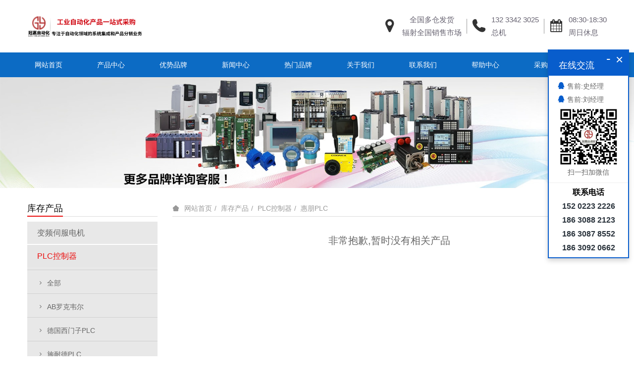

--- FILE ---
content_type: text/html;charset=UTF-8
request_url: https://www.gyzdh.net/stock/list-271.html
body_size: 14321
content:
<!DOCTYPE HTML>
<html class="oxh met-web" >
<head>
<meta charset="utf-8">
<meta name="renderer" content="webkit">
<meta http-equiv="X-UA-Compatible" content="IE=edge,chrome=1">
<meta name="viewport" content="width=device-width,initial-scale=1.0,maximum-scale=1.0,minimum-scale=1.0,user-scalable=0,minimal-ui">
<meta name="format-detection" content="telephone=no">
<title>惠朋PLC_德国惠朋PLC可编程控制器-手册 型号 说明书-冠赢德国惠朋PLC可编程控制器官网</title>
<meta name="description" content="冠赢自动化为您提供惠朋PLC可编程控制器专业信息,包括德国惠朋PLC可编程控制器价格、德国惠朋PLC可编程控制器型号大全、德国惠朋PLC可编程控制器参数手册/说明书等,为您选购和了解德国惠朋PLC可编程控制器提供专业参考。">
<meta name="keywords" content="惠朋PLC|德国惠朋PLC可编程控制器">
<meta name="generator" content="MetInfo V7.6" data-variable="../|cn|cn|mui085|3|271|0" data-user_name="">
<link href="../favicon.ico?1631505664" rel="shortcut icon" type="image/x-icon">
<link rel="stylesheet" type="text/css" href="../public/web/css/basic.css?1655173290">
<link rel="stylesheet" type="text/css" href="../templates/mui085/cache/product_cn.css?1753782301">
<style>
body{
    background-color:#ffffff !important;font-family: !important;}
h1,h2,h3,h4,h5,h6{font-family: !important;}
</style>
<script>(function(){var t=navigator.userAgent;(t.indexOf("rv:11")>=0||t.indexOf("MSIE 10")>=0)&&document.write("<script src=\"../public/plugins/html5shiv/html5shiv.min.js\"><\/script>")})();</script>
</head>
<!--[if lte IE 9]>
<div class="text-xs-center m-b-0 bg-blue-grey-100 alert">
    <button type="button" class="close" aria-label="Close" data-dismiss="alert">
        <span aria-hidden="true">×</span>
    </button>
    你正在使用一个过时的浏览器。请升级你的浏览器，以提高您的体验。</div>
<![endif]-->
<body >
                <header class='met-head' m-id='1' m-type='head_nav'>
    <nav class="navbar navbar-default box-shadow-none head_nav_met_16_5_1">
        <div class="nav-top">
        <div class="container">
            <div class="row">
            <div class="clearfix">
                                        <h3 hidden>专注于自动化领域的产品分销和系统集成业务【山西冠赢自动化科技有限公司】</h3>
                                                        <h1 hidden>惠朋PLC</h1>
                                                                            <h2 hidden>库存产品</h2>
                                                                                <!-- logo -->
                <div class="navbar-header pull-xs-left">
                    <a href="../" class="met-logo vertical-align block pull-xs-left" title="专注于自动化领域的产品分销和系统集成业务【山西冠赢自动化科技有限公司】">
                        <div class="vertical-align-middle">
                            <img src="../upload/202210/1666771756.png" alt="专注于自动化领域的产品分销和系统集成业务【山西冠赢自动化科技有限公司】" class="hidden-sm-down">
                            <img src="../upload/202209/1664184438.png" alt="专注于自动化领域的产品分销和系统集成业务【山西冠赢自动化科技有限公司】" class="hidden-md-up">
                        </div>
                    </a>
                </div>
                <!-- logo -->
                <button type="button" class="navbar-toggler hamburger hamburger-close collapsed p-x-5 head_nav_met_16_5_1-toggler" data-target="#head_nav_met_16_5_1-collapse" data-toggle="collapse">
                    <span class="sr-only"></span>
                    <span class="hamburger-bar"></span>
                </button>
<!-- 会员注册登录 -->
                <!-- icon -->
        <div class="eco_header pull-right hidden-xs hidden-sm">
                                <div class="top-info">
                    <div class="icon-box"> <span class="fa fa-map-marker"></span> </div>
                    <div class="content-box">
                    <p>　全国多仓发货<br>
                        <span>辐射全国销售市场</span></p>
                    </div>
                </div>
                                        <div class="top-info phone_info">
                <div class="icon-box"> <span class="fa fa-phone"></span> </div>
                <div class="content-box">
                <p><a href="tel:132 3342 3025" title="132 3342 3025">132 3342 3025</a><br>
                    <span><a href="mailto:总机" rel="nofollow" target="_blank">总机</a></span></p>
                </div>
            </div>
                                                <div class="top-info day_info">
                    <div class="icon-box"> <span class="fa fa-calendar"></span> </div>
                    <div class="content-box">
                    <p>08:30-18:30<br>
                    <span>周日休息</span></p>
                    </div>
                </div>
                        </div>
            </div>
        </div>
        </div>
    </div>
                <!-- 会员注册登录 -->

                <!-- 导航 -->
                <div class="fullnav collapse navbar-collapse navbar-collapse-toolbar p-0" id="head_nav_met_16_5_1-collapse">
                    <div class="container">
                        <div class="row">
                    <ul class="nav navbar-nav navlist clearfix     ">

                                                    <!-- 正常模式开始 -->
                            <li class='nav-item'>
                                <a href="../" title="网站首页" class="nav-link
                                                                    ">网站首页</a>
                            </li>

                                                                                            <li class='nav-item m-l-40'>
                                    <a href="../product/" target='_blank' title="产品中心" class="nav-link ">    <span style=''>产品中心</span></a>
                                </li>
                                                                                                                        <li class='nav-item m-l-40'>
                                    <a href="../youshi/" target='_blank' title="优势品牌" class="nav-link ">    <span style=''>优势品牌</span></a>
                                </li>
                                                                                                                        <li class='nav-item m-l-40'>
                                    <a href="../news/" target='_blank' title="新闻中心" class="nav-link ">    <span style=''>新闻中心</span></a>
                                </li>
                                                                                                                        <li class='nav-item m-l-40'>
                                    <a href="../company/" target='_blank' title="热门品牌" class="nav-link ">    <span style=''>热门品牌</span></a>
                                </li>
                                                                                                                        <li class='nav-item m-l-40'>
                                    <a href="../about/" target='_blank' title="关于我们" class="nav-link ">    <span style=''>关于我们</span></a>
                                </li>
                                                                                                                        <li class='nav-item m-l-40'>
                                    <a href="../about/2.html" target='_blank' title="联系我们" class="nav-link ">    <span style=''>联系我们</span></a>
                                </li>
                                                                                                                        <li class='nav-item m-l-40'>
                                    <a href="../help/" target='_blank' rel='nofollow' title="帮助中心" class="nav-link ">    <span style=''>帮助中心</span></a>
                                </li>
                                                                                                                        <li class='nav-item m-l-40'>
                                    <a href="https://www.gyzdh.com/" target='_blank' title="采购平台" class="nav-link ">    <span style=''>采购平台</span></a>
                                </li>
                                                                                <!-- 正常模式结束 -->
                                                                                                                                    </ul>
                </div>
                <!-- 导航 -->
            </div>
        </div>
    </nav>
</header>

                <div class="banner_met_16_1_2 page-bg" m-id='2' m-type='banner'>
        <div class="slick-slide">
        <img class="cover-image" src="../upload/202307/1689566871.jpg" srcset='../upload/thumb_src/x_767/1689566871.jpg 767w,../upload/202307/1689566871.jpg' sizes="(max-width: 767px) 767px" alt="" data-height='0|0|0' >
        <div class="banner-text" data-position="p-4|p-4" met-imgmask>
                            <a href="https://www.gyzdh.net/about/2.html" title=""     target="_blank"></a>
                        <div class='container'>
                <div class='banner-text-con'>
                    <div class="text-con">
                        <h4 class="animation-slide-top font-weight-500 m-t-0     " style="color:;font-size:px;"></h4>
                                                    <p class="animation-slide-bottom m-b-0     " style='color:;font-size:px;'></p>
                                                </div>
                                        </div>
            </div>
        </div>
    </div>
    </div>




        <main class="product_list_page_met_16_3_18 met-product animsition     type-1        " m-id='18'>
    <div class="container">
    	<div class="row m0 clearfix     right">
    		                                        <div class="col-md-9 met-news-body">
                    <div class="row">
                                        <ol class="breadcrumb m-b-0 subcolumn-crumbs">
				<li class='breadcrumb-item'>
					<a href="../" title="网站首页" class='icon wb-home'>网站首页</a>
				</li>
				        				    					<li class='breadcrumb-item'>
						<a href="../stock/" title="库存产品" class=''>库存产品</a>
					</li>
												    					<li class='breadcrumb-item'>
						<a href="../stock/list-236.html" title="PLC控制器" class=''>PLC控制器</a>
					</li>
												    					<li class='breadcrumb-item'>
						<a href="../stock/list-271.html" title="惠朋PLC" class=''>惠朋PLC</a>
					</li>
											</ol>

					    			<div class='h-100 text-xs-center nodata font-size-20 vertical-align'>非常抱歉,暂时没有相关产品</div>
		



                    </div>
        </div>
        


        <div class="col-md-3">
	<div class="row">
	<aside class="sidebar_met_16_3_19 met-sidebar panel-body m-b-0     " boxmh-h m-id='19' m-type='nocontent'>
				    					<h2 class="sidebar-tile">
				<a href="../stock/" tite="库存产品" class="    " target='_blank'>库存产品				</a>
			</h2>
			<ul class="sidebar-column list-icons panel-group">
								<li>
					    					<a href="#sidebar-column3-0" title="变频伺服电机" class=' panel-title'     aria-expanded="false"target='_self' data-toggle="collapse" data-target="">变频伺服电机</a>
			        <div id="sidebar-column3-0" class="collapse_column3 sidebar-column3-0 collapse     ">
			            <ul class="m-y-5 panel-body">
			                			                <li><a href="../stock/list-235.html" target='_self' title="全部" class="    "><i class="wb-chevron-right-mini"></i>全部</a></li>
			            										                <li><a href="../stock/list-439.html" target='_blank' title="希望森兰" class=''><i class="wb-chevron-right-mini"></i>希望森兰</a></li>
										                <li><a href="../stock/list-430.html" target='_blank' title="富士变频器" class=''><i class="wb-chevron-right-mini"></i>富士变频器</a></li>
										                <li><a href="../stock/list-429.html" target='_blank' title="海利普变频器" class=''><i class="wb-chevron-right-mini"></i>海利普变频器</a></li>
										                <li><a href="../stock/list-424.html" target='_blank' title="雷诺尔软启动器" class=''><i class="wb-chevron-right-mini"></i>雷诺尔软启动器</a></li>
										                <li><a href="../stock/list-371.html" target='_blank' title="澳地特变频器" class=''><i class="wb-chevron-right-mini"></i>澳地特变频器</a></li>
										                <li><a href="../stock/list-242.html" target='_blank' title="安川变频器" class=''><i class="wb-chevron-right-mini"></i>安川变频器</a></li>
										                <li><a href="../stock/list-243.html" target='_blank' title="施耐德变频伺服" class=''><i class="wb-chevron-right-mini"></i>施耐德变频伺服</a></li>
										                <li><a href="../stock/list-244.html" target='_blank' title="东芝变频器" class=''><i class="wb-chevron-right-mini"></i>东芝变频器</a></li>
										                <li><a href="../stock/list-245.html" target='_blank' title="西门子电机" class=''><i class="wb-chevron-right-mini"></i>西门子电机</a></li>
										                <li><a href="../stock/list-246.html" target='_blank' title="ABB变频器" class=''><i class="wb-chevron-right-mini"></i>ABB变频器</a></li>
										                <li><a href="../stock/list-247.html" target='_blank' title="三垦变频器" class=''><i class="wb-chevron-right-mini"></i>三垦变频器</a></li>
										                <li><a href="../stock/list-248.html" target='_blank' title="台达变频器" class=''><i class="wb-chevron-right-mini"></i>台达变频器</a></li>
										                <li><a href="../stock/list-249.html" target='_blank' title="西普软启动器" class=''><i class="wb-chevron-right-mini"></i>西普软启动器</a></li>
										                <li><a href="../stock/list-250.html" target='_blank' title="三菱电机" class=''><i class="wb-chevron-right-mini"></i>三菱电机</a></li>
										                <li><a href="../stock/list-251.html" target='_blank' title="LS产电变频伺服" class=''><i class="wb-chevron-right-mini"></i>LS产电变频伺服</a></li>
										                <li><a href="../stock/list-252.html" target='_blank' title="希望森兰" class=''><i class="wb-chevron-right-mini"></i>希望森兰</a></li>
										                <li><a href="../stock/list-253.html" target='_blank' title="西驰变频传动" class=''><i class="wb-chevron-right-mini"></i>西驰变频传动</a></li>
										            </ul>
			        </div>
									</li>
								<li>
					    					<a href="#sidebar-column3-1" title="PLC控制器" class='active panel-title'     aria-expanded="true"target='_blank' data-toggle="collapse" data-target="">PLC控制器</a>
			        <div id="sidebar-column3-1" class="collapse_column3 sidebar-column3-1 collapse     in">
			            <ul class="m-y-5 panel-body">
			                			                <li><a href="../stock/list-236.html" target='_blank' title="全部" class="    "><i class="wb-chevron-right-mini"></i>全部</a></li>
			            										                <li><a href="../stock/list-254.html" target='_blank' title="AB罗克韦尔" class=''><i class="wb-chevron-right-mini"></i>AB罗克韦尔</a></li>
										                <li><a href="../stock/list-255.html" target='_blank' title="德国西门子PLC" class=''><i class="wb-chevron-right-mini"></i>德国西门子PLC</a></li>
										                <li><a href="../stock/list-256.html" target='_blank' title="施耐德PLC" class=''><i class="wb-chevron-right-mini"></i>施耐德PLC</a></li>
										                <li><a href="../stock/list-257.html" target='_blank' title="ABB/PLC" class=''><i class="wb-chevron-right-mini"></i>ABB/PLC</a></li>
										                <li><a href="../stock/list-258.html" target='_blank' title="倍福自动化" class=''><i class="wb-chevron-right-mini"></i>倍福自动化</a></li>
										                <li><a href="../stock/list-259.html" target='_blank' title="台达PLC" class=''><i class="wb-chevron-right-mini"></i>台达PLC</a></li>
										                <li><a href="../stock/list-260.html" target='_blank' title="三菱PLC" class=''><i class="wb-chevron-right-mini"></i>三菱PLC</a></li>
										                <li><a href="../stock/list-261.html" target='_blank' title="欧姆龙PLC" class=''><i class="wb-chevron-right-mini"></i>欧姆龙PLC</a></li>
										                <li><a href="../stock/list-262.html" target='_blank' title="倍加福中国" class=''><i class="wb-chevron-right-mini"></i>倍加福中国</a></li>
										                <li><a href="../stock/list-263.html" target='_blank' title="海为PLC" class=''><i class="wb-chevron-right-mini"></i>海为PLC</a></li>
										                <li><a href="../stock/list-264.html" target='_blank' title="通用电气PLC" class=''><i class="wb-chevron-right-mini"></i>通用电气PLC</a></li>
										                <li><a href="../stock/list-265.html" target='_blank' title="富士PLC" class=''><i class="wb-chevron-right-mini"></i>富士PLC</a></li>
										                <li><a href="../stock/list-266.html" target='_blank' title="菲尼克斯PLC" class=''><i class="wb-chevron-right-mini"></i>菲尼克斯PLC</a></li>
										                <li><a href="../stock/list-267.html" target='_blank' title="和泉PLC" class=''><i class="wb-chevron-right-mini"></i>和泉PLC</a></li>
										                <li><a href="../stock/list-268.html" target='_blank' title="图尔克PLC" class=''><i class="wb-chevron-right-mini"></i>图尔克PLC</a></li>
										                <li><a href="../stock/list-269.html" target='_blank' title="和利时PLC" class=''><i class="wb-chevron-right-mini"></i>和利时PLC</a></li>
										                <li><a href="../stock/list-270.html" target='_blank' title="固高欧辰PLC" class=''><i class="wb-chevron-right-mini"></i>固高欧辰PLC</a></li>
										                <li><a href="../stock/list-271.html" target='_blank' title="惠朋PLC" class='active'><i class="wb-chevron-right-mini"></i>惠朋PLC</a></li>
										                <li><a href="../stock/list-272.html" target='_blank' title="汇川PLC" class=''><i class="wb-chevron-right-mini"></i>汇川PLC</a></li>
										                <li><a href="../stock/list-273.html" target='_blank' title="LS产电PLC" class=''><i class="wb-chevron-right-mini"></i>LS产电PLC</a></li>
										            </ul>
			        </div>
									</li>
								<li>
					    					<a href="#sidebar-column3-2" title="人机界面" class=' panel-title'     aria-expanded="false"target='_blank' data-toggle="collapse" data-target="">人机界面</a>
			        <div id="sidebar-column3-2" class="collapse_column3 sidebar-column3-2 collapse     ">
			            <ul class="m-y-5 panel-body">
			                			                <li><a href="../stock/list-237.html" target='_blank' title="全部" class="    "><i class="wb-chevron-right-mini"></i>全部</a></li>
			            										                <li><a href="../stock/list-274.html" target='_blank' title="三菱人机界面" class=''><i class="wb-chevron-right-mini"></i>三菱人机界面</a></li>
										                <li><a href="../stock/list-275.html" target='_blank' title="步科人机界面" class=''><i class="wb-chevron-right-mini"></i>步科人机界面</a></li>
										                <li><a href="../stock/list-276.html" target='_blank' title="台达人机界面" class=''><i class="wb-chevron-right-mini"></i>台达人机界面</a></li>
										                <li><a href="../stock/list-277.html" target='_blank' title="施耐德人机界面" class=''><i class="wb-chevron-right-mini"></i>施耐德人机界面</a></li>
										                <li><a href="../stock/list-278.html" target='_blank' title="西门子人机界面" class=''><i class="wb-chevron-right-mini"></i>西门子人机界面</a></li>
										                <li><a href="../stock/list-279.html" target='_blank' title="普洛菲斯人机界面" class=''><i class="wb-chevron-right-mini"></i>普洛菲斯人机界面</a></li>
										                <li><a href="../stock/list-280.html" target='_blank' title="ABB人机界面" class=''><i class="wb-chevron-right-mini"></i>ABB人机界面</a></li>
										                <li><a href="../stock/list-281.html" target='_blank' title="松下人机界面" class=''><i class="wb-chevron-right-mini"></i>松下人机界面</a></li>
										                <li><a href="../stock/list-282.html" target='_blank' title="菲尼克斯人机界面" class=''><i class="wb-chevron-right-mini"></i>菲尼克斯人机界面</a></li>
										                <li><a href="../stock/list-283.html" target='_self' title="威纶通触摸屏" class=''><i class="wb-chevron-right-mini"></i>威纶通触摸屏</a></li>
										                <li><a href="../stock/list-284.html" target='_blank' title="富士人机界面" class=''><i class="wb-chevron-right-mini"></i>富士人机界面</a></li>
										                <li><a href="../stock/list-285.html" target='_blank' title="安科瑞人机界面" class=''><i class="wb-chevron-right-mini"></i>安科瑞人机界面</a></li>
										                <li><a href="../stock/list-286.html" target='_blank' title="和泉人机界面" class=''><i class="wb-chevron-right-mini"></i>和泉人机界面</a></li>
										                <li><a href="../stock/list-287.html" target='_blank' title="LS产电人机界面" class=''><i class="wb-chevron-right-mini"></i>LS产电人机界面</a></li>
										                <li><a href="../stock/list-288.html" target='_blank' title="汇川人机界面" class=''><i class="wb-chevron-right-mini"></i>汇川人机界面</a></li>
										                <li><a href="../stock/list-289.html" target='_blank' title="昆仑通态人机界面" class=''><i class="wb-chevron-right-mini"></i>昆仑通态人机界面</a></li>
										                <li><a href="../stock/list-290.html" target='_blank' title="北尔电子触摸屏" class=''><i class="wb-chevron-right-mini"></i>北尔电子触摸屏</a></li>
										                <li><a href="../stock/list-291.html" target='_blank' title="海泰克人机界面" class=''><i class="wb-chevron-right-mini"></i>海泰克人机界面</a></li>
										                <li><a href="../stock/list-292.html" target='_blank' title="红狮人机界面" class=''><i class="wb-chevron-right-mini"></i>红狮人机界面</a></li>
										            </ul>
			        </div>
									</li>
								<li>
					    					<a href="#sidebar-column3-3" title="低压配电" class=' panel-title'     aria-expanded="false"target='_blank' data-toggle="collapse" data-target="">低压配电</a>
			        <div id="sidebar-column3-3" class="collapse_column3 sidebar-column3-3 collapse     ">
			            <ul class="m-y-5 panel-body">
			                			                <li><a href="../stock/list-238.html" target='_blank' title="全部" class="    "><i class="wb-chevron-right-mini"></i>全部</a></li>
			            										                <li><a href="../stock/list-293.html" target='_blank' title="德力西低压配电" class=''><i class="wb-chevron-right-mini"></i>德力西低压配电</a></li>
										                <li><a href="../stock/list-294.html" target='_blank' title="安科瑞低压" class=''><i class="wb-chevron-right-mini"></i>安科瑞低压</a></li>
										                <li><a href="../stock/list-295.html" target='_blank' title="富士电机低压" class=''><i class="wb-chevron-right-mini"></i>富士电机低压</a></li>
										                <li><a href="../stock/list-296.html" target='_blank' title="魏德米勒低压" class=''><i class="wb-chevron-right-mini"></i>魏德米勒低压</a></li>
										                <li><a href="../stock/list-297.html" target='_blank' title="菲尼克斯低压" class=''><i class="wb-chevron-right-mini"></i>菲尼克斯低压</a></li>
										                <li><a href="../stock/list-298.html" target='_blank' title="横河川仪低压" class=''><i class="wb-chevron-right-mini"></i>横河川仪低压</a></li>
										                <li><a href="../stock/list-299.html" target='_blank' title="伊顿低压" class=''><i class="wb-chevron-right-mini"></i>伊顿低压</a></li>
										                <li><a href="../stock/list-300.html" target='_blank' title="三菱低压" class=''><i class="wb-chevron-right-mini"></i>三菱低压</a></li>
										                <li><a href="../stock/list-301.html" target='_blank' title="松下低压" class=''><i class="wb-chevron-right-mini"></i>松下低压</a></li>
										                <li><a href="../stock/list-302.html" target='_blank' title="步科低压" class=''><i class="wb-chevron-right-mini"></i>步科低压</a></li>
										                <li><a href="../stock/list-303.html" target='_blank' title="上海鹰峰低压" class=''><i class="wb-chevron-right-mini"></i>上海鹰峰低压</a></li>
										                <li><a href="../stock/list-304.html" target='_blank' title="江苏大全凯帆" class=''><i class="wb-chevron-right-mini"></i>江苏大全凯帆</a></li>
										                <li><a href="../stock/list-305.html" target='_blank' title="天正电气" class=''><i class="wb-chevron-right-mini"></i>天正电气</a></li>
										                <li><a href="../stock/list-306.html" target='_blank' title="GE低压配电" class=''><i class="wb-chevron-right-mini"></i>GE低压配电</a></li>
										                <li><a href="../stock/list-307.html" target='_blank' title="ABB低压配电" class=''><i class="wb-chevron-right-mini"></i>ABB低压配电</a></li>
										                <li><a href="../stock/list-308.html" target='_blank' title="西门子低压配电" class=''><i class="wb-chevron-right-mini"></i>西门子低压配电</a></li>
										                <li><a href="../stock/list-309.html" target='_blank' title="北京人民电器" class=''><i class="wb-chevron-right-mini"></i>北京人民电器</a></li>
										                <li><a href="../stock/list-310.html" target='_blank' title="施耐德低压" class=''><i class="wb-chevron-right-mini"></i>施耐德低压</a></li>
										            </ul>
			        </div>
									</li>
								<li>
					    					<a href="#sidebar-column3-4" title="控制元件" class=' panel-title'     aria-expanded="false"target='_blank' data-toggle="collapse" data-target="">控制元件</a>
			        <div id="sidebar-column3-4" class="collapse_column3 sidebar-column3-4 collapse     ">
			            <ul class="m-y-5 panel-body">
			                			                <li><a href="../stock/list-239.html" target='_blank' title="全部" class="    "><i class="wb-chevron-right-mini"></i>全部</a></li>
			            										                <li><a href="../stock/list-349.html" target='_blank' title="施耐德控制元件" class=''><i class="wb-chevron-right-mini"></i>施耐德控制元件</a></li>
										                <li><a href="../stock/list-350.html" target='_blank' title="西门子控制元件" class=''><i class="wb-chevron-right-mini"></i>西门子控制元件</a></li>
										                <li><a href="../stock/list-351.html" target='_blank' title="松下控制元件" class=''><i class="wb-chevron-right-mini"></i>松下控制元件</a></li>
										                <li><a href="../stock/list-352.html" target='_blank' title="ABB控制元件" class=''><i class="wb-chevron-right-mini"></i>ABB控制元件</a></li>
										                <li><a href="../stock/list-353.html" target='_blank' title="欧姆龙控制元件" class=''><i class="wb-chevron-right-mini"></i>欧姆龙控制元件</a></li>
										                <li><a href="../stock/list-354.html" target='_blank' title="天逸电器控制元件" class=''><i class="wb-chevron-right-mini"></i>天逸电器控制元件</a></li>
										                <li><a href="../stock/list-355.html" target='_blank' title="伊顿穆勒控制元件" class=''><i class="wb-chevron-right-mini"></i>伊顿穆勒控制元件</a></li>
										                <li><a href="../stock/list-356.html" target='_blank' title="安科瑞控制元件" class=''><i class="wb-chevron-right-mini"></i>安科瑞控制元件</a></li>
										                <li><a href="../stock/list-357.html" target='_blank' title="富士电机控制元件" class=''><i class="wb-chevron-right-mini"></i>富士电机控制元件</a></li>
										                <li><a href="../stock/list-358.html" target='_blank' title="魏德米勒控制元件" class=''><i class="wb-chevron-right-mini"></i>魏德米勒控制元件</a></li>
										                <li><a href="../stock/list-359.html" target='_blank' title="菲尼克斯控制元件" class=''><i class="wb-chevron-right-mini"></i>菲尼克斯控制元件</a></li>
										                <li><a href="../stock/list-360.html" target='_blank' title="上曼工业控制元件" class=''><i class="wb-chevron-right-mini"></i>上曼工业控制元件</a></li>
										                <li><a href="../stock/list-361.html" target='_blank' title="横河川仪控制元件" class=''><i class="wb-chevron-right-mini"></i>横河川仪控制元件</a></li>
										                <li><a href="../stock/list-362.html" target='_blank' title="天水二一三控制元件" class=''><i class="wb-chevron-right-mini"></i>天水二一三控制元件</a></li>
										                <li><a href="../stock/list-363.html" target='_blank' title="施迈赛开关控制元件" class=''><i class="wb-chevron-right-mini"></i>施迈赛开关控制元件</a></li>
										                <li><a href="../stock/list-364.html" target='_blank' title="上海电气控制元件" class=''><i class="wb-chevron-right-mini"></i>上海电气控制元件</a></li>
										                <li><a href="../stock/list-365.html" target='_blank' title="和泉电气控制元件" class=''><i class="wb-chevron-right-mini"></i>和泉电气控制元件</a></li>
										                <li><a href="../stock/list-366.html" target='_blank' title="爱克斯控制元件" class=''><i class="wb-chevron-right-mini"></i>爱克斯控制元件</a></li>
										                <li><a href="../stock/list-367.html" target='_blank' title="韩国凯昆控制元件" class=''><i class="wb-chevron-right-mini"></i>韩国凯昆控制元件</a></li>
										            </ul>
			        </div>
									</li>
								<li>
					    					<a href="#sidebar-column3-5" title="工控机" class=' panel-title'     aria-expanded="false"target='_blank' data-toggle="collapse" data-target="">工控机</a>
			        <div id="sidebar-column3-5" class="collapse_column3 sidebar-column3-5 collapse     ">
			            <ul class="m-y-5 panel-body">
			                			                <li><a href="../stock/list-240.html" target='_blank' title="全部" class="    "><i class="wb-chevron-right-mini"></i>全部</a></li>
			            										                <li><a href="../stock/list-335.html" target='_blank' title="西门子工控机" class=''><i class="wb-chevron-right-mini"></i>西门子工控机</a></li>
										                <li><a href="../stock/list-336.html" target='_blank' title="研华工控机" class=''><i class="wb-chevron-right-mini"></i>研华工控机</a></li>
										                <li><a href="../stock/list-337.html" target='_blank' title="菲尼克斯工控机" class=''><i class="wb-chevron-right-mini"></i>菲尼克斯工控机</a></li>
										                <li><a href="../stock/list-338.html" target='_blank' title="研江工控机" class=''><i class="wb-chevron-right-mini"></i>研江工控机</a></li>
										                <li><a href="../stock/list-339.html" target='_blank' title="艾宝工控机" class=''><i class="wb-chevron-right-mini"></i>艾宝工控机</a></li>
										                <li><a href="../stock/list-340.html" target='_blank' title="阿普奇工控机" class=''><i class="wb-chevron-right-mini"></i>阿普奇工控机</a></li>
										                <li><a href="../stock/list-341.html" target='_blank' title="研祥工控机" class=''><i class="wb-chevron-right-mini"></i>研祥工控机</a></li>
										                <li><a href="../stock/list-342.html" target='_blank' title="华北工控机" class=''><i class="wb-chevron-right-mini"></i>华北工控机</a></li>
										                <li><a href="../stock/list-343.html" target='_blank' title="凌华工控机" class=''><i class="wb-chevron-right-mini"></i>凌华工控机</a></li>
										                <li><a href="../stock/list-344.html" target='_blank' title="祈飞工控机" class=''><i class="wb-chevron-right-mini"></i>祈飞工控机</a></li>
										                <li><a href="../stock/list-345.html" target='_blank' title="固华工控机" class=''><i class="wb-chevron-right-mini"></i>固华工控机</a></li>
										                <li><a href="../stock/list-346.html" target='_blank' title="英德斯工控机" class=''><i class="wb-chevron-right-mini"></i>英德斯工控机</a></li>
										                <li><a href="../stock/list-347.html" target='_blank' title="枭杰工控机" class=''><i class="wb-chevron-right-mini"></i>枭杰工控机</a></li>
										                <li><a href="../stock/list-348.html" target='_self' title="启阳工控机" class=''><i class="wb-chevron-right-mini"></i>启阳工控机</a></li>
										            </ul>
			        </div>
									</li>
								<li>
					    					<a href="#sidebar-column3-6" title="传感器" class=' panel-title'     aria-expanded="false"target='_blank' data-toggle="collapse" data-target="">传感器</a>
			        <div id="sidebar-column3-6" class="collapse_column3 sidebar-column3-6 collapse     ">
			            <ul class="m-y-5 panel-body">
			                			                <li><a href="../stock/list-372.html" target='_blank' title="全部" class="    "><i class="wb-chevron-right-mini"></i>全部</a></li>
			            										                <li><a href="../stock/list-373.html" target='_blank' title="索尔" class=''><i class="wb-chevron-right-mini"></i>索尔</a></li>
										                <li><a href="../stock/list-374.html" target='_blank' title="ABB" class=''><i class="wb-chevron-right-mini"></i>ABB</a></li>
										                <li><a href="../stock/list-375.html" target='_blank' title="杰佛伦传感器" class=''><i class="wb-chevron-right-mini"></i>杰佛伦传感器</a></li>
										                <li><a href="../stock/list-376.html" target='_blank' title="西门子" class=''><i class="wb-chevron-right-mini"></i>西门子</a></li>
										                <li><a href="../stock/list-377.html" target='_blank' title="施耐德" class=''><i class="wb-chevron-right-mini"></i>施耐德</a></li>
										                <li><a href="../stock/list-378.html" target='_blank' title="霍尼韦尔" class=''><i class="wb-chevron-right-mini"></i>霍尼韦尔</a></li>
										                <li><a href="../stock/list-379.html" target='_blank' title="德国西克" class=''><i class="wb-chevron-right-mini"></i>德国西克</a></li>
										                <li><a href="../stock/list-380.html" target='_blank' title="欧姆龙" class=''><i class="wb-chevron-right-mini"></i>欧姆龙</a></li>
										                <li><a href="../stock/list-381.html" target='_blank' title="巴鲁夫" class=''><i class="wb-chevron-right-mini"></i>巴鲁夫</a></li>
										                <li><a href="../stock/list-382.html" target='_blank' title="vega" class=''><i class="wb-chevron-right-mini"></i>vega</a></li>
										                <li><a href="../stock/list-383.html" target='_blank' title="倍加福" class=''><i class="wb-chevron-right-mini"></i>倍加福</a></li>
										                <li><a href="../stock/list-384.html" target='_blank' title="兰宝" class=''><i class="wb-chevron-right-mini"></i>兰宝</a></li>
										                <li><a href="../stock/list-385.html" target='_blank' title="奥托尼克斯" class=''><i class="wb-chevron-right-mini"></i>奥托尼克斯</a></li>
										                <li><a href="../stock/list-386.html" target='_blank' title="松下" class=''><i class="wb-chevron-right-mini"></i>松下</a></li>
										                <li><a href="../stock/list-387.html" target='_blank' title="美国UE" class=''><i class="wb-chevron-right-mini"></i>美国UE</a></li>
										                <li><a href="../stock/list-388.html" target='_blank' title="Gems捷迈" class=''><i class="wb-chevron-right-mini"></i>Gems捷迈</a></li>
										                <li><a href="../stock/list-389.html" target='_blank' title="皮尔兹" class=''><i class="wb-chevron-right-mini"></i>皮尔兹</a></li>
										                <li><a href="../stock/list-390.html" target='_blank' title="菲尼克斯" class=''><i class="wb-chevron-right-mini"></i>菲尼克斯</a></li>
										                <li><a href="../stock/list-391.html" target='_blank' title="邦纳" class=''><i class="wb-chevron-right-mini"></i>邦纳</a></li>
										                <li><a href="../stock/list-392.html" target='_blank' title="和泉电气" class=''><i class="wb-chevron-right-mini"></i>和泉电气</a></li>
										                <li><a href="../stock/list-393.html" target='_blank' title="易福门" class=''><i class="wb-chevron-right-mini"></i>易福门</a></li>
										                <li><a href="../stock/list-394.html" target='_blank' title="AB罗克韦尔" class=''><i class="wb-chevron-right-mini"></i>AB罗克韦尔</a></li>
										                <li><a href="../stock/list-395.html" target='_blank' title="美国应美盛" class=''><i class="wb-chevron-right-mini"></i>美国应美盛</a></li>
										                <li><a href="../stock/list-396.html" target='_blank' title="德国巴士德" class=''><i class="wb-chevron-right-mini"></i>德国巴士德</a></li>
										                <li><a href="../stock/list-397.html" target='_blank' title="费斯托" class=''><i class="wb-chevron-right-mini"></i>费斯托</a></li>
										                <li><a href="../stock/list-398.html" target='_blank' title="GE通用电气" class=''><i class="wb-chevron-right-mini"></i>GE通用电气</a></li>
										                <li><a href="../stock/list-400.html" target='_blank' title="本特利" class=''><i class="wb-chevron-right-mini"></i>本特利</a></li>
										                <li><a href="../stock/list-401.html" target='_blank' title="劳易测" class=''><i class="wb-chevron-right-mini"></i>劳易测</a></li>
										            </ul>
			        </div>
									</li>
								<li>
					    					<a href="#sidebar-column3-7" title="工业电源" class=' panel-title'     aria-expanded="false"target='_blank' data-toggle="collapse" data-target="">工业电源</a>
			        <div id="sidebar-column3-7" class="collapse_column3 sidebar-column3-7 collapse     ">
			            <ul class="m-y-5 panel-body">
			                			                <li><a href="../stock/list-402.html" target='_blank' title="全部" class="    "><i class="wb-chevron-right-mini"></i>全部</a></li>
			            										                <li><a href="../stock/list-403.html" target='_blank' title="明纬" class=''><i class="wb-chevron-right-mini"></i>明纬</a></li>
										                <li><a href="../stock/list-404.html" target='_blank' title="英飞特" class=''><i class="wb-chevron-right-mini"></i>英飞特</a></li>
										                <li><a href="../stock/list-405.html" target='_blank' title="施耐德" class=''><i class="wb-chevron-right-mini"></i>施耐德</a></li>
										                <li><a href="../stock/list-406.html" target='_blank' title="固纬电子" class=''><i class="wb-chevron-right-mini"></i>固纬电子</a></li>
										                <li><a href="../stock/list-407.html" target='_blank' title="ABB" class=''><i class="wb-chevron-right-mini"></i>ABB</a></li>
										                <li><a href="../stock/list-408.html" target='_blank' title="西门子" class=''><i class="wb-chevron-right-mini"></i>西门子</a></li>
										                <li><a href="../stock/list-409.html" target='_blank' title="欧姆龙" class=''><i class="wb-chevron-right-mini"></i>欧姆龙</a></li>
										                <li><a href="../stock/list-410.html" target='_blank' title="台达" class=''><i class="wb-chevron-right-mini"></i>台达</a></li>
										                <li><a href="../stock/list-411.html" target='_blank' title="伦茨" class=''><i class="wb-chevron-right-mini"></i>伦茨</a></li>
										                <li><a href="../stock/list-412.html" target='_blank' title="富士电机" class=''><i class="wb-chevron-right-mini"></i>富士电机</a></li>
										                <li><a href="../stock/list-413.html" target='_blank' title="英威腾" class=''><i class="wb-chevron-right-mini"></i>英威腾</a></li>
										                <li><a href="../stock/list-414.html" target='_blank' title="倍加福" class=''><i class="wb-chevron-right-mini"></i>倍加福</a></li>
										                <li><a href="../stock/list-415.html" target='_blank' title="伟肯" class=''><i class="wb-chevron-right-mini"></i>伟肯</a></li>
										                <li><a href="../stock/list-416.html" target='_blank' title="APC" class=''><i class="wb-chevron-right-mini"></i>APC</a></li>
										                <li><a href="../stock/list-417.html" target='_blank' title="阳光电源" class=''><i class="wb-chevron-right-mini"></i>阳光电源</a></li>
										                <li><a href="../stock/list-418.html" target='_blank' title="魏德米勒" class=''><i class="wb-chevron-right-mini"></i>魏德米勒</a></li>
										                <li><a href="../stock/list-419.html" target='_blank' title="菲尼克斯" class=''><i class="wb-chevron-right-mini"></i>菲尼克斯</a></li>
										                <li><a href="../stock/list-420.html" target='_blank' title="和泉电气" class=''><i class="wb-chevron-right-mini"></i>和泉电气</a></li>
										                <li><a href="../stock/list-421.html" target='_blank' title="图尔克" class=''><i class="wb-chevron-right-mini"></i>图尔克</a></li>
										            </ul>
			        </div>
									</li>
								<li>
					    					<a href="#sidebar-column3-8" title="工业机器人" class=' panel-title'     aria-expanded="false"target='_blank' data-toggle="collapse" data-target="">工业机器人</a>
			        <div id="sidebar-column3-8" class="collapse_column3 sidebar-column3-8 collapse     ">
			            <ul class="m-y-5 panel-body">
			                			                <li><a href="../stock/list-241.html" target='_blank' title="全部" class="    "><i class="wb-chevron-right-mini"></i>全部</a></li>
			            										                <li><a href="../stock/list-311.html" target='_blank' title="韩国现代" class=''><i class="wb-chevron-right-mini"></i>韩国现代</a></li>
										                <li><a href="../stock/list-312.html" target='_blank' title="欧姆龙（爱德普）" class=''><i class="wb-chevron-right-mini"></i>欧姆龙（爱德普）</a></li>
										                <li><a href="../stock/list-313.html" target='_blank' title="ABB" class=''><i class="wb-chevron-right-mini"></i>ABB</a></li>
										                <li><a href="../stock/list-314.html" target='_blank' title="遨博" class=''><i class="wb-chevron-right-mini"></i>遨博</a></li>
										                <li><a href="../stock/list-315.html" target='_blank' title="安川" class=''><i class="wb-chevron-right-mini"></i>安川</a></li>
										                <li><a href="../stock/list-316.html" target='_blank' title="库卡" class=''><i class="wb-chevron-right-mini"></i>库卡</a></li>
										                <li><a href="../stock/list-317.html" target='_blank' title="川崎" class=''><i class="wb-chevron-right-mini"></i>川崎</a></li>
										                <li><a href="../stock/list-318.html" target='_blank' title="发那科" class=''><i class="wb-chevron-right-mini"></i>发那科</a></li>
										                <li><a href="../stock/list-319.html" target='_blank' title="华数" class=''><i class="wb-chevron-right-mini"></i>华数</a></li>
										                <li><a href="../stock/list-320.html" target='_blank' title="节卡JAKA" class=''><i class="wb-chevron-right-mini"></i>节卡JAKA</a></li>
										                <li><a href="../stock/list-321.html" target='_blank' title="埃斯顿" class=''><i class="wb-chevron-right-mini"></i>埃斯顿</a></li>
										                <li><a href="../stock/list-322.html" target='_blank' title="电装" class=''><i class="wb-chevron-right-mini"></i>电装</a></li>
										                <li><a href="../stock/list-323.html" target='_blank' title="艾利特" class=''><i class="wb-chevron-right-mini"></i>艾利特</a></li>
										                <li><a href="../stock/list-324.html" target='_blank' title="雅马哈" class=''><i class="wb-chevron-right-mini"></i>雅马哈</a></li>
										                <li><a href="../stock/list-325.html" target='_blank' title="OTC" class=''><i class="wb-chevron-right-mini"></i>OTC</a></li>
										                <li><a href="../stock/list-326.html" target='_blank' title="爱普生" class=''><i class="wb-chevron-right-mini"></i>爱普生</a></li>
										                <li><a href="../stock/list-327.html" target='_blank' title="优傲" class=''><i class="wb-chevron-right-mini"></i>优傲</a></li>
										                <li><a href="../stock/list-328.html" target='_blank' title="三菱" class=''><i class="wb-chevron-right-mini"></i>三菱</a></li>
										                <li><a href="../stock/list-329.html" target='_blank' title="史陶比尔" class=''><i class="wb-chevron-right-mini"></i>史陶比尔</a></li>
										                <li><a href="../stock/list-330.html" target='_blank' title="新松" class=''><i class="wb-chevron-right-mini"></i>新松</a></li>
										                <li><a href="../stock/list-331.html" target='_blank' title="柯马" class=''><i class="wb-chevron-right-mini"></i>柯马</a></li>
										                <li><a href="../stock/list-332.html" target='_blank' title="新时达" class=''><i class="wb-chevron-right-mini"></i>新时达</a></li>
										                <li><a href="../stock/list-333.html" target='_blank' title="松下" class=''><i class="wb-chevron-right-mini"></i>松下</a></li>
										                <li><a href="../stock/list-334.html" target='_blank' title="那智不二越" class=''><i class="wb-chevron-right-mini"></i>那智不二越</a></li>
										            </ul>
			        </div>
									</li>
							</ul>
						    			<h2 class="sidebar-tile"><span>联系我们</span></h2>
			<div class="side-tel met-editor"><p microsoft="" droid="" wenquanyi="" micro="" hiragino="" sans="" gb="" white-space:="" style="box-sizing: inherit; margin-bottom: 11px; color: rgb(42, 51, 60); font-family: " segoe="" lucida=""><span style="color: rgb(192, 0, 0); font-size: 18px;"><strong><span style="color: rgb(192, 0, 0); box-sizing: inherit;" microsoft="" font-size:="">天津冠赢自动化科技有限公司</span></strong></span><br/></p><p microsoft="" droid="" wenquanyi="" micro="" hiragino="" sans="" gb="" white-space:="" style="box-sizing: inherit; margin-bottom: 11px; color: rgb(42, 51, 60); font-family: " segoe="" lucida=""><strong><span style="box-sizing: inherit; font-family: 微软雅黑, " microsoft="" font-size:="">售前：152 0223 2226（禹经理）</span></strong></p><p microsoft="" droid="" wenquanyi="" micro="" hiragino="" sans="" gb="" white-space:="" style="box-sizing: inherit; margin-bottom: 11px; color: rgb(42, 51, 60); font-family: " segoe="" lucida=""><strong><span style="box-sizing: inherit; font-family: 微软雅黑, " microsoft="" font-size:="">售前：<span style="color: rgb(42, 51, 60);">186 3088 2123（刘经理）</span></span></strong></p><p microsoft="" droid="" wenquanyi="" micro="" hiragino="" sans="" gb="" white-space:="" style="box-sizing: inherit; margin-bottom: 11px; color: rgb(42, 51, 60); font-family: " segoe="" lucida=""><strong><span style="box-sizing: inherit; font-family: 微软雅黑, " microsoft="" font-size:=""><span style="color: rgb(42, 51, 60);"><strong style="color: rgb(42, 51, 60); text-wrap: wrap;">售前：186 3087 8552<strong style="color: rgb(42, 51, 60); text-wrap: wrap;">（周经理）</strong></strong></span></span></strong></p><p microsoft="" droid="" wenquanyi="" micro="" hiragino="" sans="" gb="" white-space:="" style="box-sizing: inherit; margin-bottom: 11px; color: rgb(42, 51, 60); font-family: " segoe="" lucida=""><strong><span style="box-sizing: inherit; font-family: 微软雅黑, " microsoft="" font-size:=""><span style="color: rgb(42, 51, 60);"><strong style="color: rgb(42, 51, 60); text-wrap: wrap;"><strong style="color: rgb(42, 51, 60); text-wrap: wrap;">售前：132 3342 3025<strong style="color: rgb(42, 51, 60); text-wrap: wrap;">（史经理）</strong></strong></strong></span></span></strong></p><p microsoft="" droid="" wenquanyi="" micro="" hiragino="" sans="" gb="" white-space:="" style="box-sizing: inherit; margin-bottom: 11px; color: rgb(42, 51, 60); font-family: " segoe="" lucida=""><strong><span style="box-sizing: inherit; font-family: 微软雅黑, " microsoft="" font-size:="">座机：022-25229668<strong style="color: rgb(42, 51, 60); text-wrap: wrap;">（总机）</strong></span></strong></p><p microsoft="" droid="" wenquanyi="" micro="" hiragino="" sans="" gb="" white-space:="" style="box-sizing: inherit; margin-bottom: 11px; color: rgb(42, 51, 60); font-family: " segoe="" lucida=""><strong><span style="box-sizing: inherit; font-family: 微软雅黑, " microsoft="" font-size:="">地址：<span style="color: rgb(42, 51, 60); font-family: " segoe="" lucida="" microsoft="" droid="" wenquanyi="" micro="" hiragino="" sans="" gb="" background-color:="">天津市北辰区红郡大厦1号楼9层</span></span></strong></p><hr/><p microsoft="" droid="" wenquanyi="" micro="" hiragino="" sans="" gb="" white-space:="" style="box-sizing: inherit; margin-bottom: 11px; color: rgb(42, 51, 60); font-family: " segoe="" lucida=""><strong><span style="color: rgb(42, 51, 60);">售前:</span></strong><a href="https://wpa.qq.com/msgrd?v=3&uin=2549489136&site=qq&menu=yes" target="_blank"><strong style="text-align:center;"><img src="https://www.gyzdh.net/upload/202009/1598932229185272.gif" alt="您好，欢迎光临,我们将竭诚为您服务" title="您好，欢迎光临,我们将竭诚为您服务" style="width: 74px; height: 23px;" width="74" vspace="0" height="23" border="0"/></strong></a><strong><span style="color: rgb(42, 51, 60);">&nbsp;</span><span style="color: rgb(42, 51, 60); text-align: center;">售后:</span></strong><a href="https://wpa.qq.com/msgrd?v=3&uin=130107632&site=qq&menu=yes" target="_blank" style="text-align:center;"><strong style="text-align:center;"><img src="https://www.gyzdh.net/upload/202009/1598932229185272.gif" alt="您好，欢迎光临,我们将竭诚为您服务" title="您好，欢迎光临,我们将竭诚为您服务" style="width: 74px; height: 23px;" width="74" vspace="0" height="23" border="0"/></strong></a></p><hr/><p microsoft="" droid="" wenquanyi="" micro="" hiragino="" sans="" gb="" white-space:="" style="box-sizing: inherit; margin-bottom: 11px; color: rgb(42, 51, 60); font-family: " segoe="" lucida=""><span style="box-sizing: inherit; font-family: 微软雅黑, " microsoft="" font-size:=""><span met-id="27" met-table="ui_config" met-field="uip_value" class="editable-click" style="box-sizing: inherit; color: rgb(102, 98, 112); font-family: " segoe="" lucida="" microsoft="" droid="" wenquanyi="" micro="" hiragino="" sans="" gb="" font-size:=""></span></span></p><p style="text-align:center;"><img src="https://www.gyzdh.net/upload/202009/1598932229695922.png" style="width: 215px; height: 130px;" title="货期保障" alt="货期保障" width="215" vspace="0" height="130" border="0"/></p><p style="text-align: center;"><img src="../upload/202309/1695286544746064.png" title="一对一客服" alt="一对一客服" data-width="215" data-height="130" width="214.997" height="129.994"/></p></div>
				<h2 class="sidebar-tile m-t-25"><span>搜索</span></h2>
		<div class="sidebar-search" data-placeholder="变频器">
			                <form method="get" class="page-search-form" role="search" action="../product/index.php?lang=cn" m-id="search_column" m-type="nocontent">
            <input type="hidden" name="lang" value="cn" />
            <input type="hidden" name="stype" value="1" />
            <input type="hidden" name="search" value="search" /><input type="hidden" name="class1" value="234" />
            <div class="input-search input-search-dark">
                <button type="submit" class="input-search-btn"><i class="icon wb-search" aria-hidden="true"></i></button>
                <input
                type="text"
                class="form-control input-lg"
                name="content"
                value=""
                placeholder="详询客服获取帮助"
                >
            </div>
        </form>		</div>
	</aside>
</div>
</div>
		</div>
    </div>
</main>

            
        <div class="met-footnav text-center foot_nav_met_27_1_6" m-id="6" m-type='foot_nav'>
	<div class="container">
		<div class="row mob-masonry">
		<div class="col-lg-8 col-xs-12 footnav-left clearfix">
							<div class="col-md-2 col-sm-2 col-xs-6 list masonry-item">
					<h4><a href="../sell/" title="产品库" target='_blank'>    <span style=''>产品库</span></a></h4>
				</div>
							<div class="col-md-2 col-sm-2 col-xs-6 list masonry-item">
					<h4><a href="../video/" title="工控视频" target='_blank'>    <span style=''>工控视频</span></a></h4>
				</div>
							<div class="col-md-2 col-sm-2 col-xs-6 list masonry-item">
					<h4><a href="../stock/" title="库存产品" target='_blank'>    <span style=''>库存产品</span></a></h4>
				</div>
							<div class="col-md-2 col-sm-2 col-xs-6 list masonry-item">
					<h4><a href="../brand/" title="品牌汇" target='_blank'>    <span style=''>品牌汇</span></a></h4>
				</div>
							<div class="col-md-2 col-sm-2 col-xs-6 list masonry-item">
					<h4><a href="../down/" title="资料下载" target='_blank'>    <span style=''>资料下载</span></a></h4>
				</div>
							<div class="col-md-2 col-sm-2 col-xs-6 list masonry-item">
					<h4><a href="../promotions/" title="产品汇总" target='_blank'>    <span style=''>产品汇总</span></a></h4>
				</div>
					</div>
		<div class="col-lg-4 col-xs-12 footnav-right clearfix">
			<div class="info masonry-item">
				<div class="info-right">
					<!--微信-->
					    						<a id="met-weixin" data-plugin="webuiPopover" data-trigger="hover" data-animation="pop" data-placement='top' data-width='155' data-padding='0' data-content="<div class='text-xs-center'>
							<img src='../upload/201906/1560912640195376.jpg' alt='专注于自动化领域的产品分销和系统集成业务【山西冠赢自动化科技有限公司】' width='150' height='150' id='met-weixin-img'></div>
						">
							<i class="fa fa-weixin light-green-700"></i>
						</a>
										<!--微博-->
					    						<a href="http://weibo.com/u/6861913327" rel="nofollow" target="_blank">
							<i class="fa fa-weibo red-600"></i>
						</a>
										    						<a
							    			    			href="http://wpa.qq.com/msgrd?v=3&uin=765194632&site=qq&menu=yes"
			    									    rel="nofollow" target="_blank">
							<i class="fa fa-qq"></i>
						</a>
										<!--email-->
					    						<a href="mailto:lzq@gyzdh.com" rel="nofollow" target="_blank">
							<i class="fa fa-envelope red-600"></i>
						</a>
										<!--电话-->
					    					   <span class="phone"><i class="fa fa-phone"></i><span>0352-2023002</span></span>
										<!--QQ-->
				</div>
			</div>
			</div>
		</div>
	</div>
</div>

        <footer class='foot_info_met_16_2_13 met-foot border-top1' m-id='13' m-type='foot'>
	<div class="container text-xs-center">
		    	        		    		    		    			<div class="met-editor"><p style="box-sizing: inherit; margin-top: 0px; margin-bottom: 0.8em; max-width: 100%; color: rgb(18, 1, 1); font-family: " segoe="" lucida="" microsoft="" droid="" wenquanyi="" micro="" hiragino="" sans="" gb="" text-align:="" white-space:="" background-color:=""><a href="https://www.gyzdh.net/" target="_blank" style="box-sizing: inherit; text-decoration-line: none; color: rgb(18, 1, 1); background-color: transparent; touch-action: manipulation; max-width: 100%;"><strong style="box-sizing: inherit; max-width: 100%;"><span style="box-sizing: inherit; max-width: 100%; color: rgb(0, 0, 0); font-size: 14px;">网站首页</span></strong></a><strong style="box-sizing: inherit; max-width: 100%;"><span style="box-sizing: inherit; max-width: 100%; font-size: 14px;">&nbsp;|&nbsp;</span></strong><a href="https://www.gyzdh.net/product/" target="_blank" style="box-sizing: inherit; text-decoration-line: none; color: rgb(18, 1, 1); background-color: transparent; touch-action: manipulation; max-width: 100%;"><strong style="box-sizing: inherit; max-width: 100%;"><span style="box-sizing: inherit; max-width: 100%; color: rgb(0, 0, 0); font-size: 14px;">产品中心</span></strong></a><strong style="box-sizing: inherit; max-width: 100%;"><span style="box-sizing: inherit; max-width: 100%; font-size: 14px;">&nbsp;</span><span style="box-sizing: inherit; max-width: 100%; font-size: 14px;">|&nbsp;</span><span style="box-sizing: inherit; max-width: 100%; font-size: 14px;"><a href="https://www.gyzdh.net/news/" target="_self" style="box-sizing: inherit; text-decoration-line: none; color: rgb(18, 1, 1); background-color: transparent; touch-action: manipulation; max-width: 100%;"><span style="box-sizing: inherit; max-width: 100%; color: rgb(0, 0, 0);">新闻中心</span></a>&nbsp;|</span></strong><a href="https://www.gyzdh.net/about/60-cn.html" target="_self" style="box-sizing: inherit; text-decoration-line: none; color: rgb(18, 1, 1); background-color: transparent; touch-action: manipulation; max-width: 100%;"><strong style="box-sizing: inherit; max-width: 100%;"><span style="box-sizing: inherit; max-width: 100%; color: rgb(0, 0, 0); font-size: 14px;">营销网络&nbsp;</span></strong></a><strong style="box-sizing: inherit; max-width: 100%;"><span style="box-sizing: inherit; max-width: 100%; font-size: 14px;">|</span></strong><a href="https://www.gyzdh.net/robot/" target="_blank" style="box-sizing: inherit; text-decoration-line: none; color: rgb(18, 1, 1); background-color: transparent; touch-action: manipulation; max-width: 100%;"><strong style="box-sizing: inherit; max-width: 100%;"><span style="box-sizing: inherit; max-width: 100%; color: rgb(0, 0, 0); font-size: 14px;">工业机器人</span></strong></a><strong style="box-sizing: inherit; max-width: 100%;"><span style="box-sizing: inherit; max-width: 100%; font-size: 14px;">|</span><span style="box-sizing: inherit; max-width: 100%; font-size: 14px;">&nbsp;</span><span style="box-sizing: inherit; max-width: 100%; font-size: 14px;"><a href="https://www.gyzdh.net/help/72-cn.html" target="_blank" style="box-sizing: inherit; text-decoration-line: none; color: rgb(18, 1, 1); background-color: transparent; touch-action: manipulation; max-width: 100%;">订购产品</a>&nbsp;|&nbsp;<a href="https://www.gyzdh.net/help/75-cn.html" target="_blank" style="box-sizing: inherit; text-decoration-line: none; color: rgb(18, 1, 1); background-color: transparent; touch-action: manipulation; max-width: 100%;">发票须知</a>&nbsp;|&nbsp;<a href="https://www.gyzdh.net/help/76-cn.html" target="_blank" style="box-sizing: inherit; text-decoration-line: none; color: rgb(18, 1, 1); background-color: transparent; touch-action: manipulation; max-width: 100%;">保修政策</a>&nbsp;|&nbsp;<a href="https://www.gyzdh.net/about/" target="_blank" style="box-sizing: inherit; text-decoration-line: none; color: rgb(18, 1, 1); background-color: transparent; touch-action: manipulation; max-width: 100%;">关于我们</a>&nbsp;|&nbsp;<a href="https://www.gyzdh.net/about/2-cn.html" target="_blank" style="box-sizing: inherit; text-decoration-line: none; color: rgb(18, 1, 1); background-color: transparent; touch-action: manipulation; max-width: 100%;">联系方式</a>&nbsp;|&nbsp;<a href="https://www.gyzdh.net/about/4-cn.html" target="_blank" style="box-sizing: inherit; text-decoration-line: none; color: rgb(18, 1, 1); background-color: transparent; touch-action: manipulation; max-width: 100%;">企业文化</a>&nbsp;|&nbsp;<a href="https://www.gyzdh.net/help/85-cn.html" target="_blank" style="box-sizing: inherit; text-decoration-line: none; color: rgb(18, 1, 1); background-color: transparent; touch-action: manipulation; max-width: 100%;">免责声明</a>&nbsp;|&nbsp;</span></strong><strong style="box-sizing: inherit; max-width: 100%;"><span style="box-sizing: inherit; max-width: 100%; font-size: 14px; color: rgb(0, 0, 0);"><a href="https://www.gyzdh.net/sitemap/" target="_blank" style="box-sizing: inherit; text-decoration-line: none; color: rgb(18, 1, 1); background-color: transparent; touch-action: manipulation; max-width: 100%;">网站地图</a></span></strong></p><p style="box-sizing: inherit; margin-top: 0px; margin-bottom: 0.8em; max-width: 100%; color: rgb(18, 1, 1); font-family: " segoe="" lucida="" microsoft="" droid="" wenquanyi="" micro="" hiragino="" sans="" gb="" text-align:="" white-space:="" background-color:=""><span style="box-sizing: inherit; max-width: 100%; font-size: 14px;"><strong style="box-sizing: inherit; max-width: 100%;">© 2017-2026 山西冠赢自动化科技有限公司 版权所有<strong style="color: rgb(18, 1, 1); font-family: " segoe="" lucida="" microsoft="" droid="" wenquanyi="" micro="" hiragino="" sans="" gb="" font-size:="" text-align:="" white-space:="" background-color:="" box-sizing:="" max-width:="">&nbsp;</strong>|<a href="https://beian.miit.gov.cn/" target="_blank" title="域名信息备案管理系统"><span style="color: rgb(0, 0, 0);">晋ICP备18010632号</span></a> |24小时服务热线:186 3087 8552</strong></span></p><p style="box-sizing: inherit; margin-top: 0px; margin-bottom: 0.8em; max-width: 100%; color: rgb(18, 1, 1); font-family: " segoe="" lucida="" microsoft="" droid="" wenquanyi="" micro="" hiragino="" sans="" gb="" text-align:="" white-space:="" background-color:=""><span style="box-sizing: inherit; max-width: 100%; font-size: 14px;"><strong style="box-sizing: inherit; max-width: 100%;">【冠赢自动化】- 专注于自动化领域的产品分销和系统集成业务+工业自动化产品一站式采购<strong style="color: rgb(18, 1, 1); font-family: " segoe="" lucida="" microsoft="" droid="" wenquanyi="" micro="" hiragino="" sans="" gb="" font-size:="" text-align:="" white-space:="" background-color:="" box-sizing:="" max-width:="">&nbsp;</strong><strong style="box-sizing: inherit; max-width: 100%; font-family: color"><a target="_blank" href="http://www.beian.gov.cn/portal/registerSystemInfo?recordcode=14020202000164" style="text-align:center;box-sizing: inherit; text-decoration-line: none; color: rgb(18, 1, 1); background-color: transparent; touch-action: manipulation; max-width: 100%;"><img src="../upload/202209/1663062276961477.png" style="box-sizing: inherit; vertical-align: top;" data-width="20" data-height="20"/><span style="box-sizing: inherit; max-width: 100%; color: rgb(0, 0, 0);">晋公网安备 14020202000164号</span></a></strong></strong></span></p><p style="box-sizing: inherit; margin-top: 0px; margin-bottom: 0.8em; max-width: 100%; color: rgb(18, 1, 1); font-family: " segoe="" lucida="" microsoft="" droid="" wenquanyi="" micro="" hiragino="" sans="" gb="" text-align:="" white-space:="" background-color:=""><span style="box-sizing: inherit; max-width: 100%; font-size: 14px;"><strong style="box-sizing: inherit; max-width: 100%;">若本平台的部分内容涉及到版权问题，请与我们联系</strong></span></p><p style="box-sizing: inherit; margin-top: 0px; margin-bottom: 0.8em; max-width: 100%; color: rgb(18, 1, 1);" segoe="" lucida="" microsoft="" droid="" wenquanyi="" micro="" hiragino="" sans="" gb="" white-space:="" background-color:=""><span style="box-sizing: inherit; max-width: 100%; font-size: 14px;"><strong style="box-sizing: inherit; max-width: 100%;"><span style="text-align: center; font-size: 14px; background-color: rgb(255, 255, 255);">客户服务：</span><a href="https://wpa.qq.com/msgrd?v=3&uin=2549489136&site=qq&menu=yes" target="_blank" style="text-align:center;"><img src="../upload/202309/1695179331151978.jpg" data-ke-src="https://jiasu.gyzdh.net/upload/201809/1537489066269689.gif" alt="您好，欢迎光临,我们将竭诚为您服务" title="您好，欢迎光临,我们将竭诚为您服务" data-width="74" data-height="23"/></a><span style="text-align: center;">&nbsp;&nbsp;</span><span style="text-align: center; font-size: 14px; background-color: rgb(255, 255, 255);">投诉意见：</span><a href="https://wpa.qq.com/msgrd?v=3&uin=2549489136&site=qq&menu=yes" target="_blank" style="text-align:center;"><img src="../upload/202309/1695179299339386.jpg" data-ke-src="https://jiasu.gyzdh.net/upload/201809/1537489066269689.gif" alt="您好，欢迎光临,我们将竭诚为您服务" title="您好，欢迎光临,我们将竭诚为您服务" data-width="74" data-height="23" width="73.9986" height="22.9972"/></a><span style="text-align: center;">&nbsp;&nbsp;</span><span style="text-align: center; font-size: 14px; background-color: rgb(255, 255, 255);">战略合作：</span><a href="https://wpa.qq.com/msgrd?v=3&uin=2549489136&site=qq&menu=yes" target="_blank" style="text-align:center;"><img src="../upload/202309/1695179286614991.jpg" data-ke-src="https://jiasu.gyzdh.net/upload/201809/1537489066269689.gif" alt="您好，欢迎光临,我们将竭诚为您服务" title="您好，欢迎光临,我们将竭诚为您服务" width="73.9986" height="22.9972" data-width="74" data-height="23"/></a><span style="text-align: center;">&nbsp;</span><span style="text-align: center; background-color: rgb(255, 255, 255);"><span style="font-size: 14px;">售后服务：</span></span><a href="https://wpa.qq.com/msgrd?v=3&uin=2549489136&site=qq&menu=yes" target="_blank" style="text-align:center;"><img src="../upload/202309/1695179307818818.jpg" data-ke-src="https://jiasu.gyzdh.net/upload/201809/1537489066269689.gif" alt="您好，欢迎光临,我们将竭诚为您服务" title="您好，欢迎光临,我们将竭诚为您服务" data-width="74" data-height="23"/></a></strong></span></p><p style="box-sizing: inherit; margin-top: 0px; margin-bottom: 0.8em; max-width: 100%; color: rgb(18, 1, 1);" segoe="" lucida="" microsoft="" droid="" wenquanyi="" micro="" hiragino="" sans="" gb="" white-space:="" background-color:=""><a href="https://www.gyzdh.net/inverter/" target="_blank" title="变频器汇总" textvalue="变频器汇总"><span style="box-sizing: inherit; max-width: 100%; font-size: 14px; color: rgb(0, 0, 0);"><strong style="box-sizing: inherit; max-width: 100%;">变频器汇总</strong></span></a><span style="box-sizing: inherit; max-width: 100%; font-size: 14px; color: rgb(0, 0, 0);"><strong style="box-sizing: inherit; max-width: 100%;"></strong><strong style="color: rgb(18, 1, 1); white-space: normal; box-sizing: inherit; max-width: 100%;">|</strong><a href="https://www.gyzdh.net/servo/" target="_blank" title="伺服系统产品汇总" textvalue="伺服系统汇总"><strong style="box-sizing: inherit; max-width: 100%;">伺服系统汇总</strong></a><strong style="color: rgb(18, 1, 1); white-space: normal; box-sizing: inherit; max-width: 100%;">|<a href="https://www.gyzdh.net/plc/" target="_blank" title="PLC控制器产品汇总" textvalue="PLC产品汇总">PLC产品汇总</a>|</strong><a href="https://www.gyzdh.net/hmi/" target="_blank" title="人机界面产品汇总" textvalue="人机界面汇总"><strong style="box-sizing: inherit; max-width: 100%;">人机界面汇总</strong></a><strong style="color: rgb(18, 1, 1); white-space: normal; box-sizing: inherit; max-width: 100%;">|</strong><a href="https://www.gyzdh.net/distribution/" target="_blank" title="低压配电汇总"><strong style="box-sizing: inherit; max-width: 100%;">低压配电汇总</strong></a><strong style="color: rgb(18, 1, 1); white-space: normal; box-sizing: inherit; max-width: 100%;">|<a href="https://www.gyzdh.net/control/" target="_self" title="控制元件产品汇总" textvalue="控制元件汇总">控制元件汇总</a>|<a href="https://www.gyzdh.net/softstart/" target="_blank" title="软启动产品汇总">软启动产品汇总</a><strong style="font-size: 14px; text-wrap: wrap; color: rgb(18, 1, 1); box-sizing: inherit; max-width: 100%;">|</strong><a href="https://www.gyzdh.net/ipc/" target="_blank" title="工控机产品汇总">工控机汇总</a>|<a href="https://www.gyzdh.net/sensor/" target="_blank" title="传感器产品汇总" textvalue="传感器汇总">传感器汇总</a>|<a href="https://www.gyzdh.net/Industriemacht/" target="_blank" title="工业电源产品汇总">工业电源汇总</a>|<a href="https://www.gyzdh.net/instrument/" target="_blank" title="仪器仪表产品汇总" textvalue="工业机器人汇总|"><strong style="color: rgb(18, 1, 1); font-size: 14px; white-space: normal; box-sizing: inherit; max-width: 100%;">仪器仪表汇总<strong style="color: rgb(18, 1, 1); font-size: 14px; white-space: normal; box-sizing: inherit; max-width: 100%;">|</strong></strong></a><a href="https://www.gyzdh.net/info/" target="_blank" title="备货库存产品汇总" textvalue="备货产品汇总">备货产品汇总</a></strong></span></p></div>
				    		<div class="powered_by_metinfo"></div>
	</div>
</footer>
    <div class="foot_info_met_16_2_13_bottom text-xs-center     " m-id='13' data-bg="|#077deb|1" data-ifbotc="">
    <div class="main">
                        <div class="">
        <a href="tel:13934123626" class="item" target="_blank">
            <i class="fa fa-phone"></i>
            <span>电话咨询</span>
        </a>
    </div>
                <div class="">
        <a href="tel:13233423025" class="item" target="_blank">
            <i class="fa fa-envelope"></i>
            <span>微信咨询</span>
        </a>
    </div>
                <div class="">
        <a href="/about/2.html" class="item" target="_blank">
            <i class="fa fa-map-marker"></i>
            <span>联系我们</span>
        </a>
    </div>
                <div class="">
        <a href="http://wpa.qq.com/msgrd?v=3&uin=765194632&site=qq&menu=yes" class="item" target="_blank">
            <i class="fa fa-qq"></i>
            <span>QQ客服</span>
        </a>
    </div>
            </div>
</div>

        <button type="button" class="btn btn-icon btn-primary btn-squared back_top_met_16_1_40 met-scroll-top     " hidden m-id='40' m-type='nocontent'>
	<i class="icon wb-chevron-up" aria-hidden="true"></i>
</button>

<input type="hidden" name="met_lazyloadbg" value="../upload/201812/1544154965.gif">
<script src="../cache/lang_json_cn.js?1753775678"></script>
<script src="../public/web/js/basic.js?1656298918" data-js_url="../templates/mui085/cache/product_cn.js?1753782301" id="met-page-js"></script>
</body>
</html>

--- FILE ---
content_type: text/css
request_url: https://www.gyzdh.net/templates/mui085/cache/product_cn.css?1753782301
body_size: 14234
content:
@charset "utf-8";@font-face{font-family:"iconfont";src:url('../../../public/fonts/iconfont/iconfont.eot?t=1497855280632');src:url('../../../public/fonts/iconfont/iconfont.eot?t=1497855280632#iefix') format('embedded-opentype'),url('../../../public/fonts/iconfont/iconfont.woff?t=1497855280632') format('woff'),url('../../../public/fonts/iconfont/iconfont.ttf?t=1497855280632') format('truetype'),url('../../../public/fonts/iconfont/iconfont.svg?t=1497855280632#iconfont') format('svg')}.iconfont{font-family:"iconfont"!important;font-size:16px;font-style:normal;-webkit-font-smoothing:antialiased;-moz-osx-font-smoothing:grayscale}.icon-next:before{content:"\e601"}.icon-next2:before{content:"\e636"}.icon-prev2:before{content:"\e637"}.icon-prev1:before{content:"\e648"}.icon-next1:before{content:"\e655"}.icon-prev:before{content:"\e606"}.slick-slider{position:relative;display:block;box-sizing:border-box;-webkit-user-select:none;-moz-user-select:none;-ms-user-select:none;user-select:none;-webkit-touch-callout:none;-khtml-user-select:none;-ms-touch-action:pan-y;touch-action:pan-y;-webkit-tap-highlight-color:transparent}.slick-list{position:relative;display:block;overflow:hidden;margin:0;padding:0}.slick-list:focus{outline:none}.slick-list.dragging{cursor:pointer;cursor:hand}.slick-slider .slick-track,.slick-slider .slick-list{-webkit-transform:translate3d(0,0,0);-moz-transform:translate3d(0,0,0);-ms-transform:translate3d(0,0,0);-o-transform:translate3d(0,0,0);transform:translate3d(0,0,0)}.slick-track{position:relative;top:0;left:0;display:block}.slick-track:before,.slick-track:after{display:table;content:''}.slick-track:after{clear:both}.slick-loading .slick-track{visibility:hidden}.slick-slide{float:left;height:100%;min-height:1px}.slick-slide:not(:first-child){display:none}[dir='rtl'] .slick-slide{float:right}.slick-slide img{display:block}.slick-slide.slick-loading img{display:none}.slick-slide.dragging img{pointer-events:none}.slick-initialized .slick-slide{display:block}.slick-loading .slick-slide{visibility:hidden}.slick-vertical .slick-slide{display:block;height:auto}.slick-arrow.slick-hidden{display:none}.slick-loading .slick-list{background:#fff url('../../../public/plugins/slick/./ajax-loader.gif') center center no-repeat}@font-face{font-family:'slick';font-weight:normal;font-style:normal;src:url('../../../public/plugins/slick/./fonts/slick.eot');src:url('../../../public/plugins/slick/./fonts/slick.eot?#iefix') format('embedded-opentype'),url('../../../public/plugins/slick/./fonts/slick.woff') format('woff'),url('../../../public/plugins/slick/./fonts/slick.ttf') format('truetype'),url('../../../public/plugins/slick/./fonts/slick.svg#slick') format('svg')}.slick-prev,.slick-next{font-size:0;line-height:0;position:absolute;top:50%;display:block;width:20px;height:20px;padding:0;-webkit-transform:translate(0,-50%);-ms-transform:translate(0,-50%);transform:translate(0,-50%);cursor:pointer;color:transparent;border:none;outline:none;background:transparent}.slick-prev:hover,.slick-prev:focus,.slick-next:hover,.slick-next:focus{color:transparent;outline:none;background:transparent}.slick-prev:hover:before,.slick-prev:focus:before,.slick-next:hover:before,.slick-next:focus:before{opacity:1}.slick-prev.slick-disabled:before,.slick-next.slick-disabled:before{opacity:.25}.slick-prev:before,.slick-next:before{font-family:'slick';font-size:20px;line-height:1;opacity:.75;color:white;-webkit-font-smoothing:antialiased;-moz-osx-font-smoothing:grayscale}.slick-prev{left:-25px}[dir='rtl'] .slick-prev{right:-25px;left:auto}.slick-prev:before{content:'←'}[dir='rtl'] .slick-prev:before{content:'→'}.slick-next{right:-25px}[dir='rtl'] .slick-next{right:auto;left:-25px}.slick-next:before{content:'→'}[dir='rtl'] .slick-next:before{content:'←'}.slick-dots{position:absolute;bottom:-25px;display:block;width:100%;padding:0;margin:0;list-style:none;text-align:center}.slick-dots li{position:relative;display:inline-block;width:20px;height:20px;margin:0 5px;padding:0;cursor:pointer}.slick-dots li button{font-size:0;line-height:0;display:block;width:20px;height:20px;padding:5px;cursor:pointer;color:transparent;border:0;outline:none;background:transparent}.slick-dots li button:hover,.slick-dots li button:focus{outline:none}.slick-dots li button:hover:before,.slick-dots li button:focus:before{opacity:1}.slick-dots li button:before{font-family:'slick';font-size:6px;line-height:20px;position:absolute;top:0;left:0;width:20px;height:20px;content:'•';text-align:center;opacity:.25;color:black;-webkit-font-smoothing:antialiased;-moz-osx-font-smoothing:grayscale}.slick-dots li.slick-active button:before{opacity:.75;color:black}.webui-popover-content{display:none}.webui-popover-rtl{direction:rtl;text-align:right}.webui-popover{position:absolute;top:0;left:0;z-index:9999;display:none;min-width:50px;min-height:32px;padding:1px;text-align:left;white-space:normal;background-color:#fff;background-clip:padding-box;border:1px solid #ccc;border:1px solid #eee;border-radius:6px;-webkit-box-shadow:0px 0px 20px rgba(0,0,0,0.15);box-shadow:0px 0px 20px rgba(0,0,0,0.15)}.webui-popover.top,.webui-popover.top-left,.webui-popover.top-right{margin-top:-10px}.webui-popover.right,.webui-popover.right-top,.webui-popover.right-bottom{margin-left:10px}.webui-popover.bottom,.webui-popover.bottom-left,.webui-popover.bottom-right{margin-top:10px}.webui-popover.left,.webui-popover.left-top,.webui-popover.left-bottom{margin-left:-10px}.webui-popover.pop{-webkit-transform:scale(0.8);-o-transform:scale(0.8);transform:scale(0.8);-webkit-transition:transform .15s cubic-bezier(0.3,0,0,1.5);-o-transition:transform .15s cubic-bezier(0.3,0,0,1.5);transition:transform .15s cubic-bezier(0.3,0,0,1.5);opacity:0;filter:alpha(opacity=0)}.webui-popover.pop-out{-webkit-transition-property:"opacity,transform";-o-transition-property:"opacity,transform";transition-property:"opacity,transform";-webkit-transition:.15s linear;-o-transition:.15s linear;transition:.15s linear;opacity:0;filter:alpha(opacity=0)}.webui-popover.fade,.webui-popover.fade-out{-webkit-transition:opacity .15s linear;-o-transition:opacity .15s linear;transition:opacity .15s linear;opacity:0;filter:alpha(opacity=0)}.webui-popover.out{opacity:0;filter:alpha(opacity=0)}.webui-popover.in{-webkit-transform:none;-o-transform:none;transform:none;opacity:1;filter:alpha(opacity=100)}.webui-popover .webui-popover-content{padding:9px 14px;overflow:auto;display:block}.webui-popover .webui-popover-content>div:first-child{width:99%}.webui-popover-inner .close{font-family:arial;margin:8px 10px 0 0;float:right;font-size:16px;font-weight:700;line-height:16px;color:#000;text-shadow:0 1px 0 #fff;opacity:.2;filter:alpha(opacity=20);text-decoration:none}.webui-popover-inner .close:hover,.webui-popover-inner .close:focus{opacity:.5;filter:alpha(opacity=50)}.webui-popover-inner .close:after{content:"\00D7";width:.8em;height:.8em;padding:4px;position:relative}.webui-popover-title{padding:8px 14px;margin:0;font-size:14px;font-weight:700;line-height:18px;background-color:#fff;border-bottom:1px solid #f2f2f2;border-radius:5px 5px 0 0}.webui-popover-content{padding:9px 14px;overflow:auto;display:none}.webui-popover-inverse{background-color:#333;color:#eee}.webui-popover-inverse .webui-popover-title{background:#333;border-bottom:1px solid #3b3b3b;color:#eee}.webui-no-padding .webui-popover-content{padding:0}.webui-no-padding .list-group-item{border-right:none;border-left:none}.webui-no-padding .list-group-item:first-child{border-top:0}.webui-no-padding .list-group-item:last-child{border-bottom:0}.webui-popover>.webui-arrow,.webui-popover>.webui-arrow:after{position:absolute;display:block;width:0;height:0;border-color:transparent;border-style:solid}.webui-popover>.webui-arrow{border-width:11px}.webui-popover>.webui-arrow:after{border-width:10px;content:""}.webui-popover.top>.webui-arrow,.webui-popover.top-right>.webui-arrow,.webui-popover.top-left>.webui-arrow{bottom:-11px;left:50%;margin-left:-11px;border-top-color:#999;border-top-color:#eee;border-bottom-width:0}.webui-popover.top>.webui-arrow:after,.webui-popover.top-right>.webui-arrow:after,.webui-popover.top-left>.webui-arrow:after{content:" ";bottom:1px;margin-left:-10px;border-top-color:#fff;border-bottom-width:0}.webui-popover.right>.webui-arrow,.webui-popover.right-top>.webui-arrow,.webui-popover.right-bottom>.webui-arrow{top:50%;left:-11px;margin-top:-11px;border-left-width:0;border-right-color:#999;border-right-color:#eee}.webui-popover.right>.webui-arrow:after,.webui-popover.right-top>.webui-arrow:after,.webui-popover.right-bottom>.webui-arrow:after{content:" ";left:1px;bottom:-10px;border-left-width:0;border-right-color:#fff}.webui-popover.bottom>.webui-arrow,.webui-popover.bottom-right>.webui-arrow,.webui-popover.bottom-left>.webui-arrow{top:-11px;left:50%;margin-left:-11px;border-bottom-color:#999;border-bottom-color:#eee;border-top-width:0}.webui-popover.bottom>.webui-arrow:after,.webui-popover.bottom-right>.webui-arrow:after,.webui-popover.bottom-left>.webui-arrow:after{content:" ";top:1px;margin-left:-10px;border-bottom-color:#fff;border-top-width:0}.webui-popover.left>.webui-arrow,.webui-popover.left-top>.webui-arrow,.webui-popover.left-bottom>.webui-arrow{top:50%;right:-11px;margin-top:-11px;border-right-width:0;border-left-color:#999;border-left-color:#eee}.webui-popover.left>.webui-arrow:after,.webui-popover.left-top>.webui-arrow:after,.webui-popover.left-bottom>.webui-arrow:after{content:" ";right:1px;border-right-width:0;border-left-color:#fff;bottom:-10px}.webui-popover-inverse.top>.webui-arrow,.webui-popover-inverse.top-left>.webui-arrow,.webui-popover-inverse.top-right>.webui-arrow,.webui-popover-inverse.top>.webui-arrow:after,.webui-popover-inverse.top-left>.webui-arrow:after,.webui-popover-inverse.top-right>.webui-arrow:after{border-top-color:#333}.webui-popover-inverse.right>.webui-arrow,.webui-popover-inverse.right-top>.webui-arrow,.webui-popover-inverse.right-bottom>.webui-arrow,.webui-popover-inverse.right>.webui-arrow:after,.webui-popover-inverse.right-top>.webui-arrow:after,.webui-popover-inverse.right-bottom>.webui-arrow:after{border-right-color:#333}.webui-popover-inverse.bottom>.webui-arrow,.webui-popover-inverse.bottom-left>.webui-arrow,.webui-popover-inverse.bottom-right>.webui-arrow,.webui-popover-inverse.bottom>.webui-arrow:after,.webui-popover-inverse.bottom-left>.webui-arrow:after,.webui-popover-inverse.bottom-right>.webui-arrow:after{border-bottom-color:#333}.webui-popover-inverse.left>.webui-arrow,.webui-popover-inverse.left-top>.webui-arrow,.webui-popover-inverse.left-bottom>.webui-arrow,.webui-popover-inverse.left>.webui-arrow:after,.webui-popover-inverse.left-top>.webui-arrow:after,.webui-popover-inverse.left-bottom>.webui-arrow:after{border-left-color:#333}.webui-popover i.icon-refresh:before{content:""}.webui-popover i.icon-refresh{display:block;width:30px;height:30px;font-size:20px;top:50%;left:50%;position:absolute;margin-top:-15px;margin-left:-15px;margin-right:-15px;background:url('../../../public/plugins/webui-popover/../../images/loading.gif') center/contain no-repeat}@-webkit-keyframes rotate{100%{-webkit-transform:rotate(360deg)}}@keyframes rotate{100%{transform:rotate(360deg)}}.webui-popover-backdrop{background-color:rgba(0,0,0,.65);width:100%;height:100%;position:fixed;top:0;left:0;z-index:9998}.webui-popover .dropdown-menu{display:block;position:relative;top:0;border:none;box-shadow:none;float:none}.swiper-container{margin:0 auto;position:relative;overflow:hidden;z-index:1}.swiper-container-no-flexbox .swiper-slide{float:left}.swiper-container-vertical>.swiper-wrapper{-webkit-box-orient:vertical;-moz-box-orient:vertical;-ms-flex-direction:column;-webkit-flex-direction:column;flex-direction:column}.swiper-wrapper{position:relative;width:100%;height:100%;z-index:1;display:-webkit-box;display:-moz-box;display:-ms-flexbox;display:-webkit-flex;display:flex;-webkit-transition-property:-webkit-transform;-moz-transition-property:-moz-transform;-o-transition-property:-o-transform;-ms-transition-property:-ms-transform;transition-property:transform;-webkit-box-sizing:content-box;-moz-box-sizing:content-box;box-sizing:content-box}.swiper-container-android .swiper-slide,.swiper-wrapper{-webkit-transform:translate3d(0,0,0);-moz-transform:translate3d(0,0,0);-o-transform:translate(0,0);-ms-transform:translate3d(0,0,0);transform:translate3d(0,0,0)}.swiper-container-multirow>.swiper-wrapper{-webkit-box-lines:multiple;-moz-box-lines:multiple;-ms-flex-wrap:wrap;-webkit-flex-wrap:wrap;flex-wrap:wrap}.swiper-container-free-mode>.swiper-wrapper{-webkit-transition-timing-function:ease-out;-moz-transition-timing-function:ease-out;-ms-transition-timing-function:ease-out;-o-transition-timing-function:ease-out;transition-timing-function:ease-out;margin:0 auto}.swiper-slide{-webkit-flex-shrink:0;-ms-flex:0 0 auto;flex-shrink:0;width:100%;height:100%;position:relative}.swiper-container-autoheight,.swiper-container-autoheight .swiper-slide{height:auto}.swiper-container-autoheight .swiper-wrapper{-webkit-box-align:start;-ms-flex-align:start;-webkit-align-items:flex-start;align-items:flex-start;-webkit-transition-property:-webkit-transform,height;-moz-transition-property:-moz-transform;-o-transition-property:-o-transform;-ms-transition-property:-ms-transform;transition-property:transform,height}.swiper-container .swiper-notification{position:absolute;left:0;top:0;pointer-events:none;opacity:0;z-index:-1000}.swiper-wp8-horizontal{-ms-touch-action:pan-y;touch-action:pan-y}.swiper-wp8-vertical{-ms-touch-action:pan-x;touch-action:pan-x}.swiper-button-next,.swiper-button-prev{position:absolute;top:50%;width:27px;height:44px;margin-top:-22px;z-index:10;cursor:pointer;-moz-background-size:27px 44px;-webkit-background-size:27px 44px;background-size:27px 44px;background-position:center;background-repeat:no-repeat}.swiper-button-next.swiper-button-disabled,.swiper-button-prev.swiper-button-disabled{opacity:.35;cursor:auto;pointer-events:none}.swiper-button-prev,.swiper-container-rtl .swiper-button-next{background-image:url("data:image/svg+xml;charset=utf-8,%3Csvg%20xmlns%3D'http%3A%2F%2Fwww.w3.org%2F2000%2Fsvg'%20viewBox%3D'0%200%2027%2044'%3E%3Cpath%20d%3D'M0%2C22L22%2C0l2.1%2C2.1L4.2%2C22l19.9%2C19.9L22%2C44L0%2C22L0%2C22L0%2C22z'%20fill%3D'%23007aff'%2F%3E%3C%2Fsvg%3E");left:10px;right:auto}.swiper-button-prev.swiper-button-black,.swiper-container-rtl .swiper-button-next.swiper-button-black{background-image:url("data:image/svg+xml;charset=utf-8,%3Csvg%20xmlns%3D'http%3A%2F%2Fwww.w3.org%2F2000%2Fsvg'%20viewBox%3D'0%200%2027%2044'%3E%3Cpath%20d%3D'M0%2C22L22%2C0l2.1%2C2.1L4.2%2C22l19.9%2C19.9L22%2C44L0%2C22L0%2C22L0%2C22z'%20fill%3D'%23000000'%2F%3E%3C%2Fsvg%3E")}.swiper-button-prev.swiper-button-white,.swiper-container-rtl .swiper-button-next.swiper-button-white{background-image:url("data:image/svg+xml;charset=utf-8,%3Csvg%20xmlns%3D'http%3A%2F%2Fwww.w3.org%2F2000%2Fsvg'%20viewBox%3D'0%200%2027%2044'%3E%3Cpath%20d%3D'M0%2C22L22%2C0l2.1%2C2.1L4.2%2C22l19.9%2C19.9L22%2C44L0%2C22L0%2C22L0%2C22z'%20fill%3D'%23ffffff'%2F%3E%3C%2Fsvg%3E")}.swiper-button-next,.swiper-container-rtl .swiper-button-prev{background-image:url("data:image/svg+xml;charset=utf-8,%3Csvg%20xmlns%3D'http%3A%2F%2Fwww.w3.org%2F2000%2Fsvg'%20viewBox%3D'0%200%2027%2044'%3E%3Cpath%20d%3D'M27%2C22L27%2C22L5%2C44l-2.1-2.1L22.8%2C22L2.9%2C2.1L5%2C0L27%2C22L27%2C22z'%20fill%3D'%23007aff'%2F%3E%3C%2Fsvg%3E");right:10px;left:auto}.swiper-button-next.swiper-button-black,.swiper-container-rtl .swiper-button-prev.swiper-button-black{background-image:url("data:image/svg+xml;charset=utf-8,%3Csvg%20xmlns%3D'http%3A%2F%2Fwww.w3.org%2F2000%2Fsvg'%20viewBox%3D'0%200%2027%2044'%3E%3Cpath%20d%3D'M27%2C22L27%2C22L5%2C44l-2.1-2.1L22.8%2C22L2.9%2C2.1L5%2C0L27%2C22L27%2C22z'%20fill%3D'%23000000'%2F%3E%3C%2Fsvg%3E")}.swiper-button-next.swiper-button-white,.swiper-container-rtl .swiper-button-prev.swiper-button-white{background-image:url("data:image/svg+xml;charset=utf-8,%3Csvg%20xmlns%3D'http%3A%2F%2Fwww.w3.org%2F2000%2Fsvg'%20viewBox%3D'0%200%2027%2044'%3E%3Cpath%20d%3D'M27%2C22L27%2C22L5%2C44l-2.1-2.1L22.8%2C22L2.9%2C2.1L5%2C0L27%2C22L27%2C22z'%20fill%3D'%23ffffff'%2F%3E%3C%2Fsvg%3E")}.swiper-pagination{position:absolute;text-align:center;-webkit-transition:.3s;-moz-transition:.3s;-o-transition:.3s;transition:.3s;-webkit-transform:translate3d(0,0,0);-ms-transform:translate3d(0,0,0);-o-transform:translate3d(0,0,0);transform:translate3d(0,0,0);z-index:10}.swiper-pagination.swiper-pagination-hidden{opacity:0}.swiper-container-horizontal>.swiper-pagination-bullets,.swiper-pagination-custom,.swiper-pagination-fraction{bottom:10px;left:0;width:100%}.swiper-pagination-bullet{width:8px;height:8px;display:inline-block;border-radius:100%;background:#000;opacity:.2}button.swiper-pagination-bullet{border:none;margin:0;padding:0;box-shadow:none;-moz-appearance:none;-ms-appearance:none;-webkit-appearance:none;appearance:none}.swiper-pagination-clickable .swiper-pagination-bullet{cursor:pointer}.swiper-pagination-white .swiper-pagination-bullet{background:#fff}.swiper-pagination-bullet-active{opacity:1;background:#007aff}.swiper-pagination-white .swiper-pagination-bullet-active{background:#fff}.swiper-pagination-black .swiper-pagination-bullet-active{background:#000}.swiper-container-vertical>.swiper-pagination-bullets{right:10px;top:50%;-webkit-transform:translate3d(0,-50%,0);-moz-transform:translate3d(0,-50%,0);-o-transform:translate(0,-50%);-ms-transform:translate3d(0,-50%,0);transform:translate3d(0,-50%,0)}.swiper-container-vertical>.swiper-pagination-bullets .swiper-pagination-bullet{margin:5px 0;display:block}.swiper-container-horizontal>.swiper-pagination-bullets .swiper-pagination-bullet{margin:0 5px}.swiper-pagination-progress{background:rgba(0,0,0,.25);position:absolute}.swiper-pagination-progress .swiper-pagination-progressbar{background:#007aff;position:absolute;left:0;top:0;width:100%;height:100%;-webkit-transform:scale(0);-ms-transform:scale(0);-o-transform:scale(0);transform:scale(0);-webkit-transform-origin:left top;-moz-transform-origin:left top;-ms-transform-origin:left top;-o-transform-origin:left top;transform-origin:left top}.swiper-container-rtl .swiper-pagination-progress .swiper-pagination-progressbar{-webkit-transform-origin:right top;-moz-transform-origin:right top;-ms-transform-origin:right top;-o-transform-origin:right top;transform-origin:right top}.swiper-container-horizontal>.swiper-pagination-progress{width:100%;height:4px;left:0;top:0}.swiper-container-vertical>.swiper-pagination-progress{width:4px;height:100%;left:0;top:0}.swiper-pagination-progress.swiper-pagination-white{background:rgba(255,255,255,.5)}.swiper-pagination-progress.swiper-pagination-white .swiper-pagination-progressbar{background:#fff}.swiper-pagination-progress.swiper-pagination-black .swiper-pagination-progressbar{background:#000}.swiper-container-3d{-webkit-perspective:1200px;-moz-perspective:1200px;-o-perspective:1200px;perspective:1200px}.swiper-container-3d .swiper-cube-shadow,.swiper-container-3d .swiper-slide,.swiper-container-3d .swiper-slide-shadow-bottom,.swiper-container-3d .swiper-slide-shadow-left,.swiper-container-3d .swiper-slide-shadow-right,.swiper-container-3d .swiper-slide-shadow-top,.swiper-container-3d .swiper-wrapper{-webkit-transform-style:preserve-3d;-moz-transform-style:preserve-3d;-ms-transform-style:preserve-3d;transform-style:preserve-3d}.swiper-container-3d .swiper-slide-shadow-bottom,.swiper-container-3d .swiper-slide-shadow-left,.swiper-container-3d .swiper-slide-shadow-right,.swiper-container-3d .swiper-slide-shadow-top{position:absolute;left:0;top:0;width:100%;height:100%;pointer-events:none;z-index:10}.swiper-container-3d .swiper-slide-shadow-left{background-image:-webkit-gradient(linear,left top,right top,from(rgba(0,0,0,.5)),to(rgba(0,0,0,0)));background-image:-webkit-linear-gradient(right,rgba(0,0,0,.5),rgba(0,0,0,0));background-image:-moz-linear-gradient(right,rgba(0,0,0,.5),rgba(0,0,0,0));background-image:-o-linear-gradient(right,rgba(0,0,0,.5),rgba(0,0,0,0));background-image:linear-gradient(to left,rgba(0,0,0,.5),rgba(0,0,0,0))}.swiper-container-3d .swiper-slide-shadow-right{background-image:-webkit-gradient(linear,right top,left top,from(rgba(0,0,0,.5)),to(rgba(0,0,0,0)));background-image:-webkit-linear-gradient(left,rgba(0,0,0,.5),rgba(0,0,0,0));background-image:-moz-linear-gradient(left,rgba(0,0,0,.5),rgba(0,0,0,0));background-image:-o-linear-gradient(left,rgba(0,0,0,.5),rgba(0,0,0,0));background-image:linear-gradient(to right,rgba(0,0,0,.5),rgba(0,0,0,0))}.swiper-container-3d .swiper-slide-shadow-top{background-image:-webkit-gradient(linear,left top,left bottom,from(rgba(0,0,0,.5)),to(rgba(0,0,0,0)));background-image:-webkit-linear-gradient(bottom,rgba(0,0,0,.5),rgba(0,0,0,0));background-image:-moz-linear-gradient(bottom,rgba(0,0,0,.5),rgba(0,0,0,0));background-image:-o-linear-gradient(bottom,rgba(0,0,0,.5),rgba(0,0,0,0));background-image:linear-gradient(to top,rgba(0,0,0,.5),rgba(0,0,0,0))}.swiper-container-3d .swiper-slide-shadow-bottom{background-image:-webkit-gradient(linear,left bottom,left top,from(rgba(0,0,0,.5)),to(rgba(0,0,0,0)));background-image:-webkit-linear-gradient(top,rgba(0,0,0,.5),rgba(0,0,0,0));background-image:-moz-linear-gradient(top,rgba(0,0,0,.5),rgba(0,0,0,0));background-image:-o-linear-gradient(top,rgba(0,0,0,.5),rgba(0,0,0,0));background-image:linear-gradient(to bottom,rgba(0,0,0,.5),rgba(0,0,0,0))}.swiper-container-coverflow .swiper-wrapper,.swiper-container-flip .swiper-wrapper{-ms-perspective:1200px}.swiper-container-cube,.swiper-container-flip{overflow:visible}.swiper-container-cube .swiper-slide,.swiper-container-flip .swiper-slide{pointer-events:none;-webkit-backface-visibility:hidden;-moz-backface-visibility:hidden;-ms-backface-visibility:hidden;backface-visibility:hidden;z-index:1}.swiper-container-cube .swiper-slide .swiper-slide,.swiper-container-flip .swiper-slide .swiper-slide{pointer-events:none}.swiper-container-cube .swiper-slide-active,.swiper-container-cube .swiper-slide-active .swiper-slide-active,.swiper-container-flip .swiper-slide-active,.swiper-container-flip .swiper-slide-active .swiper-slide-active{pointer-events:auto}.swiper-container-cube .swiper-slide-shadow-bottom,.swiper-container-cube .swiper-slide-shadow-left,.swiper-container-cube .swiper-slide-shadow-right,.swiper-container-cube .swiper-slide-shadow-top,.swiper-container-flip .swiper-slide-shadow-bottom,.swiper-container-flip .swiper-slide-shadow-left,.swiper-container-flip .swiper-slide-shadow-right,.swiper-container-flip .swiper-slide-shadow-top{z-index:0;-webkit-backface-visibility:hidden;-moz-backface-visibility:hidden;-ms-backface-visibility:hidden;backface-visibility:hidden}.swiper-container-cube .swiper-slide{visibility:hidden;-webkit-transform-origin:0 0;-moz-transform-origin:0 0;-ms-transform-origin:0 0;transform-origin:0 0;width:100%;height:100%}.swiper-container-cube.swiper-container-rtl .swiper-slide{-webkit-transform-origin:100% 0;-moz-transform-origin:100% 0;-ms-transform-origin:100% 0;transform-origin:100% 0}.swiper-container-cube .swiper-slide-active,.swiper-container-cube .swiper-slide-next,.swiper-container-cube .swiper-slide-next+.swiper-slide,.swiper-container-cube .swiper-slide-prev{pointer-events:auto;visibility:visible}.swiper-container-cube .swiper-cube-shadow{position:absolute;left:0;bottom:0;width:100%;height:100%;background:#000;opacity:.6;-webkit-filter:blur(50px);filter:blur(50px);z-index:0}.swiper-container-fade.swiper-container-free-mode .swiper-slide{-webkit-transition-timing-function:ease-out;-moz-transition-timing-function:ease-out;-ms-transition-timing-function:ease-out;-o-transition-timing-function:ease-out;transition-timing-function:ease-out}.swiper-container-fade .swiper-slide{pointer-events:none;-webkit-transition-property:opacity;-moz-transition-property:opacity;-o-transition-property:opacity;transition-property:opacity}.swiper-container-fade .swiper-slide .swiper-slide{pointer-events:none}.swiper-container-fade .swiper-slide-active,.swiper-container-fade .swiper-slide-active .swiper-slide-active{pointer-events:auto}.swiper-scrollbar{border-radius:10px;position:relative;-ms-touch-action:none;background:rgba(0,0,0,.1)}.swiper-container-horizontal>.swiper-scrollbar{position:absolute;left:1%;bottom:3px;z-index:50;height:5px;width:98%}.swiper-container-vertical>.swiper-scrollbar{position:absolute;right:3px;top:1%;z-index:50;width:5px;height:98%}.swiper-scrollbar-drag{height:100%;width:100%;position:relative;background:rgba(0,0,0,.5);border-radius:10px;left:0;top:0}.swiper-scrollbar-cursor-drag{cursor:move}.swiper-lazy-preloader{width:42px;height:42px;position:absolute;left:50%;top:50%;margin-left:-21px;margin-top:-21px;z-index:10;-webkit-transform-origin:50%;-moz-transform-origin:50%;transform-origin:50%;-webkit-animation:swiper-preloader-spin 1s steps(12,end) infinite;-moz-animation:swiper-preloader-spin 1s steps(12,end) infinite;animation:swiper-preloader-spin 1s steps(12,end) infinite}.swiper-lazy-preloader:after{display:block;content:"";width:100%;height:100%;background-image:url("data:image/svg+xml;charset=utf-8,%3Csvg%20viewBox%3D'0%200%20120%20120'%20xmlns%3D'http%3A%2F%2Fwww.w3.org%2F2000%2Fsvg'%20xmlns%3Axlink%3D'http%3A%2F%2Fwww.w3.org%2F1999%2Fxlink'%3E%3Cdefs%3E%3Cline%20id%3D'l'%20x1%3D'60'%20x2%3D'60'%20y1%3D'7'%20y2%3D'27'%20stroke%3D'%236c6c6c'%20stroke-width%3D'11'%20stroke-linecap%3D'round'%2F%3E%3C%2Fdefs%3E%3Cg%3E%3Cuse%20xlink%3Ahref%3D'%23l'%20opacity%3D'.27'%2F%3E%3Cuse%20xlink%3Ahref%3D'%23l'%20opacity%3D'.27'%20transform%3D'rotate(30%2060%2C60)'%2F%3E%3Cuse%20xlink%3Ahref%3D'%23l'%20opacity%3D'.27'%20transform%3D'rotate(60%2060%2C60)'%2F%3E%3Cuse%20xlink%3Ahref%3D'%23l'%20opacity%3D'.27'%20transform%3D'rotate(90%2060%2C60)'%2F%3E%3Cuse%20xlink%3Ahref%3D'%23l'%20opacity%3D'.27'%20transform%3D'rotate(120%2060%2C60)'%2F%3E%3Cuse%20xlink%3Ahref%3D'%23l'%20opacity%3D'.27'%20transform%3D'rotate(150%2060%2C60)'%2F%3E%3Cuse%20xlink%3Ahref%3D'%23l'%20opacity%3D'.37'%20transform%3D'rotate(180%2060%2C60)'%2F%3E%3Cuse%20xlink%3Ahref%3D'%23l'%20opacity%3D'.46'%20transform%3D'rotate(210%2060%2C60)'%2F%3E%3Cuse%20xlink%3Ahref%3D'%23l'%20opacity%3D'.56'%20transform%3D'rotate(240%2060%2C60)'%2F%3E%3Cuse%20xlink%3Ahref%3D'%23l'%20opacity%3D'.66'%20transform%3D'rotate(270%2060%2C60)'%2F%3E%3Cuse%20xlink%3Ahref%3D'%23l'%20opacity%3D'.75'%20transform%3D'rotate(300%2060%2C60)'%2F%3E%3Cuse%20xlink%3Ahref%3D'%23l'%20opacity%3D'.85'%20transform%3D'rotate(330%2060%2C60)'%2F%3E%3C%2Fg%3E%3C%2Fsvg%3E");background-position:50%;-webkit-background-size:100%;background-size:100%;background-repeat:no-repeat}.swiper-lazy-preloader-white:after{background-image:url("data:image/svg+xml;charset=utf-8,%3Csvg%20viewBox%3D'0%200%20120%20120'%20xmlns%3D'http%3A%2F%2Fwww.w3.org%2F2000%2Fsvg'%20xmlns%3Axlink%3D'http%3A%2F%2Fwww.w3.org%2F1999%2Fxlink'%3E%3Cdefs%3E%3Cline%20id%3D'l'%20x1%3D'60'%20x2%3D'60'%20y1%3D'7'%20y2%3D'27'%20stroke%3D'%23fff'%20stroke-width%3D'11'%20stroke-linecap%3D'round'%2F%3E%3C%2Fdefs%3E%3Cg%3E%3Cuse%20xlink%3Ahref%3D'%23l'%20opacity%3D'.27'%2F%3E%3Cuse%20xlink%3Ahref%3D'%23l'%20opacity%3D'.27'%20transform%3D'rotate(30%2060%2C60)'%2F%3E%3Cuse%20xlink%3Ahref%3D'%23l'%20opacity%3D'.27'%20transform%3D'rotate(60%2060%2C60)'%2F%3E%3Cuse%20xlink%3Ahref%3D'%23l'%20opacity%3D'.27'%20transform%3D'rotate(90%2060%2C60)'%2F%3E%3Cuse%20xlink%3Ahref%3D'%23l'%20opacity%3D'.27'%20transform%3D'rotate(120%2060%2C60)'%2F%3E%3Cuse%20xlink%3Ahref%3D'%23l'%20opacity%3D'.27'%20transform%3D'rotate(150%2060%2C60)'%2F%3E%3Cuse%20xlink%3Ahref%3D'%23l'%20opacity%3D'.37'%20transform%3D'rotate(180%2060%2C60)'%2F%3E%3Cuse%20xlink%3Ahref%3D'%23l'%20opacity%3D'.46'%20transform%3D'rotate(210%2060%2C60)'%2F%3E%3Cuse%20xlink%3Ahref%3D'%23l'%20opacity%3D'.56'%20transform%3D'rotate(240%2060%2C60)'%2F%3E%3Cuse%20xlink%3Ahref%3D'%23l'%20opacity%3D'.66'%20transform%3D'rotate(270%2060%2C60)'%2F%3E%3Cuse%20xlink%3Ahref%3D'%23l'%20opacity%3D'.75'%20transform%3D'rotate(300%2060%2C60)'%2F%3E%3Cuse%20xlink%3Ahref%3D'%23l'%20opacity%3D'.85'%20transform%3D'rotate(330%2060%2C60)'%2F%3E%3C%2Fg%3E%3C%2Fsvg%3E")}@-webkit-keyframes swiper-preloader-spin{100%{-webkit-transform:rotate(360deg)}}@keyframes swiper-preloader-spin{100%{transform:rotate(360deg)}}body.met-navfixed{padding-top:156px}.head_nav_met_16_5_1 a:hover,.head_nav_met_16_5_1 a:active{text-decoration:none}.head_nav_met_16_5_1 .dropdown-submenu.animate > .dropdown-item{-webkit-animation:slide-left 0.5s both;-o-animation:slide-left 0.5s both;animation:slide-left 0.5s both}.head_nav_met_16_5_1 .dropdown-menu.overflow-visible{overflow:visible}.head_nav_met_16_5_1{min-height:50px}.head_nav_met_16_5_1 .nav-top{background-color:#ffffff;background-color:;background-image:url();background-size:cover;background-repeat:no-repeat;background-position:center;height:106px;position:relative;z-index:1201}.head_nav_met_16_5_1.navbar-shadow{box-shadow:0 1px 2px rgba(0,0,0,0.1)}.met-head.navbar-fixed-top{z-index:999}.head_nav_met_16_5_1.header-zindex{z-index:999}.head_nav_met_16_5_1 .met-langlist .dropdown a{line-height:normal}.head_nav_met_16_5_1 .navbar-header{max-width:20%;line-height:106px}.head_nav_met_16_5_1 .met-logo img{max-height:96px;max-width:100%}.head_nav_met_16_5_1 .navbar-toggler{width:auto}.head_nav_met_16_5_1 .navbar-collapse{overflow-x:hidden}.head_nav_met_16_5_1 .navbar-collapse.flex-navlist{width:100%}.head_nav_met_16_5_1 .navlist{float:none}.head_nav_met_16_5_1 .navlist.flex{width:100%;margin-right:0 !important}.head_nav_met_16_5_1 .navlist.flex .nav-item{flex:auto;text-align:center}.head_nav_met_16_5_1 .navlist.flex .nav-item .nav-link{height:50px;line-height:50px;padding:0}.head_nav_met_16_5_1 .navlist.flex .nav-item > .dropdown-menu{top:50px;border:0px}.head_nav_met_16_5_1 .navlist .nav-item > .dropdown-menu.two-menu a{overflow:hidden;white-space:nowrap;text-overflow:ellipsis}.head_nav_met_16_5_1 .dropdown-menu{background-color:#158fd6;border:0px;min-width:0px;width:100%;text-align:center}.head_nav_met_16_5_1 .dropdown-menu.dropdown-menu-bullet:before,.head_nav_met_16_5_1 .dropdown-menu.dropdown-menu-bullet:after{border-bottom-color:#ffffff;border-bottom-color:#ffffff}.head_nav_met_16_5_1 .fullnav{background-color:#077deb;background:#0c6bc4}.head_nav_met_16_5_1 .navbar-toggler{padding:24px 0px}.head_nav_met_16_5_1 .navlist.flex .nav-item{margin:0px !important}@media screen\0{.head_nav_met_16_5_1 .navlist.flex{ text-align:center}.head_nav_met_16_5_1 .navlist.flex .nav-item{ display:inline-block; float:none}.head_nav_met_16_5_1 .navlist.flex .nav-item .nav-link{ padding:0 20px}}.head_nav_met_16_5_1 .navlist > .nav-item > a.active{color:#077deb !important}.head_nav_met_16_5_1 .navlist .nav-item .dropdown-menu a:hover,.head_nav_met_16_5_1 .navlist .nav-item .dropdown-menu a.active,.head_nav_met_16_5_1 .navlist .nav-item .dropdown-menu a:hover span,.head_nav_met_16_5_1 .navlist .nav-item .dropdown-menu a.active span{background:#ffffff !important;background:#ffffff !important;color:#077deb !important;color:#101112 !important}.head_nav_met_16_5_1 .navlist .nav-item a.active,.head_nav_met_16_5_1 .navlist .nav-item.open a,.head_nav_met_16_5_1 .navlist .nav-item:hover a.nav-link{background:#158fd6 !important;color:#f7f7ef !important}.head_nav_met_16_5_1 .navlist .nav-item a.active span,.head_nav_met_16_5_1 .navlist .nav-item:hover a.nav-link span{color:#f7f7ef !important}.head_nav_met_16_5_1 .dropdown-item,.head_nav_met_16_5_1 .navlist .nav-item a.nav-link{color:#ffffff}.head_nav_met_16_5_1 .navlist .nav-item a.nav-link{font-size:14px;position:relative;z-index:1201}.head_nav_met_16_5_1 .dropdown-submenu > .dropdown-item.dropdown-a:after{border-top:0.286rem solid;border-right:0.286rem solid transparent;border-left:0.286rem solid transparent}.head_nav_met_16_5_1 .dropdown-submenu .dropdown-menu.block{position:static;border-right:none;border-left:none;padding-left:10px}@media (max-width:1200px){.head_nav_met_16_5_1 .container{ width:100%}.head_nav_met_16_5_1 .navbar-header{max-width:200px}}@media (max-width:767px){.head_nav_met_16_5_1 .navbar-header{max-width:60%}.head_nav_met_16_5_1 .navbar-toggler{ height:auto; max-height:60px}.head_nav_met_16_5_1 .dropdown-submenu .dropdown-menu{ padding-left:10px}.head_nav_met_16_5_1 .dropdown-menu-right.dropdown-menu-bullet:after,.head_nav_met_16_5_1 .dropdown-menu-right.dropdown-menu-bullet:before{ display:none}.head_nav_met_16_5_1 .navbar-nav .open .dropdown-menu{ background-color:#158fd6}}.head_nav_met_16_5_1 .met-langlist .dropdown-menu{top:43px;margin:0}.head_nav_met_16_5_1 .met-langlist .modal{background:rgba(0,0,0,0.3)}@media screen and (max-width:1024px) and (min-width:767px){.head_nav_met_16_5_1 .met-logo img{ max-height:46px}}@media (min-width:768px){.head_nav_met_16_5_1 .navlist.fixedw > .nav-item > a{ width:100px; text-align:center}.head_nav_met_16_5_1 .navlist .nav-item .nav-link{ padding-top:0px; padding-bottom:0px; height:50px; line-height:50px}.head_nav_met_16_5_1 .navlist .nav-item > .dropdown-menu{ top:50px}.head_nav_met_16_5_1 .navlist .nav-item > .dropdown-menu.dropdown-menu-bullet{ top:67px} .head_nav_met_16_5_1 .met-langlist,.head_nav_met_16_5_1 .met-head-user{ margin-left:15px}.head_nav_met_16_5_1 .met-head-user{height:106px}.head_nav_met_16_5_1 .navlist .nav-item > .dropdown-menu.two-menu a{ color:#ffffff}}@media (min-width:480px){.head_nav_met_16_5_1.navbar{ border-radius:0}}@media (max-width:767px){body.met-navfixed{ padding-top:60px}.head_nav_met_16_5_1 .met-langlist a{ padding:5px 15px 5px 5px !important}.head_nav_met_16_5_1 .navlist .nav-item{ margin-left:0 !important}.head_nav_met_16_5_1 .met-logo{ margin-left:10px}.head_nav_met_16_5_1 .met-logo img{ max-height:50px}.head_nav_met_16_5_1 #met-head-user-collapse{ width:100%; background-color:#ffffff}.met-head.navbar-fixed-top .head_nav_met_16_5_1 .navbar-collapse{ max-height:340px; overflow-y:auto}.head_nav_met_16_5_1 .navbar-nav{ margin:10px 0 !important; line-height:normal}.head_nav_met_16_5_1 .navlist .nav-item a.active{ background:#f5f5f5}.head_nav_met_16_5_1.navbar-default .navbar-nav .open .dropdown-menu .dropdown-item{ color:#ffffff}}.head_nav_met_16_5_1 .navbar-default .navbar-nav .nav-link:focus,.head_nav_met_16_5_1 .navbar-default .navbar-nav .nav-link:hover{background-color:transparent}.met-mask{width:100%;height:100%;display:none;position:fixed;left:0;top:0;z-index:99;background:rgba(0,0,0,0.2)}.head_nav_met_16_5_1 .met-head-user .dropdown > a{padding-top:0px;padding-bottom:0px;color:#666270;background:transparent}.head_nav_met_16_5_1 .met-head-user .dropdown > a .avatar{vertical-align:middle}.head_nav_met_16_5_1 .met-head-user .dropdown .dropdown-item > a{color:#666270}.head_nav_met_16_5_1 .navbar-default .navbar-nav .open .dropdown-menu .dropdown-item i{color:#fff}.head_nav_met_16_5_1 .met-head-user .dropdown-menu{top:70px;width:auto;text-align:left}.head_nav_met_16_5_1 .met-head-user .dropdown-menu li{line-height:normal}.head_nav_met_16_5_1 .met-head-user .dropdown-menu-footer{line-height:35px}.head_nav_met_16_5_1 .met-head-user .dropdown-menu-media{width:360px}.head_nav_met_16_5_1 .met-head-user .met-head-user-column .avatar img{max-height:30px}@media (min-width:768px){.head_nav_met_16_5_1 .met-head-user > li:nth-child(2){ margin-left:10px}}@media (max-width:767px){.head_nav_met_16_5_1 .met-head-user{ text-align:left}.head_nav_met_16_5_1 .met-head-user > li{ display:block !important}.head_nav_met_16_5_1 .met-head-user .dropdown > a{ display:block; padding:5px 15px}.head_nav_met_16_5_1 .met-head-user > li:first-child{ margin-bottom:10px}.head_nav_met_16_5_1 .nav-top{ height:60px}.head_nav_met_16_5_1 .navbar-header{line-height:60px}}@media (max-width:768px){.head_nav_met_16_5_1 .eco_header{ display:none}}.head_nav_met_16_5_1 .current-hide{display:none}.head_nav_met_16_5_1 .current-show{display:block}.head_nav_met_16_5_1 .met-head-user-toggler.active i{display:none}.head_nav_met_16_5_1 .met-head-user-toggler.active i:first-child{display:inline-block}.head_nav_met_16_5_1 .met-head-user-toggler i{position:relative;top:-5px}.head_nav_met_16_5_1 .met-head-user-toggler i:first-child{display:none}.head_nav_met_16_5_1 .met-head-user li a.btn-outline{color:#077deb;color:;background-color:transparent;border-color:#077deb;border-color:}.head_nav_met_16_5_1 .met-head-user li a.btn-outline:hover{border-color:#077deb;background-color:#077deb;color:#fff;border-color:;background-color:}.head_nav_met_16_5_1 .met-head-user li a.btn-success{border-color:#077deb;background-color:#077deb;color:#fff;border-color:;background-color:}.head_nav_met_16_5_1 .met-head-user li a.btn-success:hover{opacity:0.8}.head_nav_met_16_5_1 .met-head-user-toggler i{color:#000000}.head_nav_met_16_5_1.navbar-default .hamburger .hamburger-bar,.head_nav_met_16_5_1.navbar-default .hamburger:after,.head_nav_met_16_5_1.navbar-default .hamburger:before{background-color:#000000}.head_nav_met_16_5_1 .met-langlist .btn-outline.btn-default{color:#ffffff;background-color:transparent;border:0px;display:inline-block;width:100%}.head_nav_met_16_5_1 .met-langlist .btn-outline.btn-default:hover,.head_nav_met_16_5_1 .met-langlist .btn-outline.btn-default:active,.head_nav_met_16_5_1 .met-langlist .btn-outline.btn-default:focus{background:#158fd6 !important;color:#ffffff}.head_nav_met_16_5_1 .met-head-user .dropdown-menu .dropdown-item:hover i{color:#077deb !important;color:#101112 !important}.head_nav_met_16_5_1 .met-head-user .dropdown-menu .dropdown-item:hover{background:#158fd6 !important;color:#077deb !important;color:#101112 !important}.head_nav_met_16_5_1 .dropdown-menu > .dropdown-submenu > .dropdown-item:after{display:none}.head_nav_met_16_5_1 .eco_header{height:106px;display:flex;align-items:center;max-width:78%;justify-content:flex-end}.head_nav_met_16_5_1 .eco_header .top-info{display:inline-block;padding-left:20px;text-align:left;display:flex;align-items:center}.head_nav_met_16_5_1 .eco_header .top-info p{display:inline-block;font-size:1.1em;color:#666270;margin:0;line-height:26px}.head_nav_met_16_5_1 .eco_header .phone_info p,.head_nav_met_16_5_1 .eco_header .day_info p{white-space:nowrap}.head_nav_met_16_5_1 .eco_header .top-info p a{color:#666270;font-size:1em;text-decoration:none}.head_nav_met_16_5_1 .eco_header .top-info p a:active,.head_nav_met_16_5_1 .eco_header .top-info p a:focus,.head_nav_met_16_5_1 .eco_header .top-info p a:hover{text-decoration:none}.head_nav_met_16_5_1 .eco_header .top-info p > span,.head_nav_met_16_5_1 .eco_header .top-info p > span a{color:#666270}.head_nav_met_16_5_1 .eco_header .top-info .icon-box,.head_nav_met_16_5_1 .eco_header .top-info .content-box{float:left}.head_nav_met_16_5_1 .eco_header .top-info .icon-box{padding-right:20px;position:relative}.head_nav_met_16_5_1 .eco_header .top-info .icon-box span{font-size:30px;padding-left:25px;position:relative;color:#333333}.head_nav_met_16_5_1 .eco_header .top-info + .top-info .icon-box:before{content:"";position:absolute;left:0;top:50%;margin-top:-15px;width:1px;height:30px;background-color:#999999}.head_nav_met_16_5_1 .eco_header .top-info:first-child .icon-box span{border-left:none}@media (max-width:1600px){.head_nav_met_16_5_1 .eco_header .top-info{ padding-left:10px}.head_nav_met_16_5_1 .eco_header .top-info .icon-box{ padding-right:10px}.head_nav_met_16_5_1 .eco_header .top-info .icon-box span{ padding-left:10px}}@media (max-width:1200px){.head_nav_met_16_5_1 .eco_header{ font-size:12px}}@media (max-width:767px){.head_nav_met_16_5_1 .eco_header{ display:none}}.banner_met_16_1_2{width:100%;height:auto;display:table}.banner_met_16_1_2.fixedheight{display:-moz-deck}.banner_met_16_1_2.fixedheight .slick-slide{height:100%}.banner_met_16_1_2.fixedheight .slick-slide img{height:100%}@media screen\0{ .banner_met_16_1_2.fixedheight .slick-slide img{left:0;width:100%}}.banner_met_16_1_2.banner-ny-h{height:150px}.banner_met_16_1_2.banner-ny-h .slick-slide img{min-height:100px}@media (max-width:991px){ .banner_met_16_1_2.banner-ny-h{height:100px}}.banner_met_16_1_2 .slick-slide{display:block;width:100%}.banner_met_16_1_2.slick-slider{display:block}.banner_met_16_1_2:hover .slick-arrow{display:block!important}.banner_met_16_1_2 .slick-list,.banner_met_16_1_2 .slick-track{height:100%}.banner_met_16_1_2 .slick-prev:before,.banner_met_16_1_2 .slick-next:before{display:none}.banner_met_16_1_2 .slick-slide{height:auto;position:relative;overflow:hidden}.banner_met_16_1_2 .slick-slide .banner-text>a{width:100%;height:100%;display:block;position:absolute;left:0;top:0;z-index:1}.banner_met_16_1_2 .slick-slide img{min-height:100px}.banner_met_16_1_2 .slick-slide img[data-lazy]{max-height:150px}.banner_met_16_1_2 .slick-slide img{display:none}.banner_met_16_1_2 .slick-slide:nth-child(1) img{display:block!important;height:auto}.banner_met_16_1_2 .slick-arrow{width:15%;height:100%;display:none!important;z-index:1}.banner_met_16_1_2 .slick-arrow.slick-prev{background:rgba(0,0,0,0.24995);background:-webkit-gradient(linear,left top,right top,from(rgba(0,0,0,.5)),to(rgba(0,0,0,.0001)));background:linear-gradient(left,rgba(0,0,0,.5) 0%,rgba(0,0,0,.0001) 100%);filter:progid:DXImageTransform.Microsoft.gradient(startColorStr=#80000000,endColorStr=#00000000,GradientType=1)}@media screen\0{ .banner_met_16_1_2 .slick-arrow.slick-prev{background:rgba(0,0,0,.001)}}.banner_met_16_1_2 .slick-arrow.slick-next{background:rgba(0,0,0,-0.24995);background:-webkit-gradient(linear,left top,right top,from(rgba(0,0,0,.0001)),to(rgba(0,0,0,.5)));background:linear-gradient(left,rgba(0,0,0,.0001) 0%,rgba(0,0,0,.5) 100%);filter:progid:DXImageTransform.Microsoft.gradient(startColorStr=#00000000,endColorStr=#80000000,GradientType=1)}@media screen\0{ .banner_met_16_1_2 .slick-arrow.slick-next{background:rgba(0,0,0,.001)}}.banner_met_16_1_2 .slick-arrow i{font-size:40px;color:#ffffff!important}.banner_met_16_1_2 .slick-arrow:hover i{color:#ffffff!important}.banner_met_16_1_2 .slick-dots{bottom:5px}.banner_met_16_1_2 .slick-dots li{margin:0 2px}.banner_met_16_1_2 .slick-dots li button:before{color:#000000}.banner_met_16_1_2 .slick-dots li.slick-active button:before{color:#000000}@media (max-width:767px){ .banner_met_16_1_2{min-height:auto} .banner_met_16_1_2 .slick-slide img{min-height:auto} .banner_met_16_1_2 .slick-dots li{width:15px;height:15px;margin:0}}.banner_met_16_1_2 .banner-text{width:100%;height:100%;position:absolute;left:0;top:0;z-index:12}.banner_met_16_1_2 .banner-text .container{height:100%;display:table;text-align:center}.banner_met_16_1_2 .banner-text .container .banner-text-con{display:table-cell;vertical-align:middle}.banner_met_16_1_2 .banner-text.p-0 .container{text-align:left}.banner_met_16_1_2 .banner-text.p-0 .container .banner-text-con>div{width:70%;float:left}.banner_met_16_1_2 .banner-text.p-1 .container{text-align:right}.banner_met_16_1_2 .banner-text.p-1 .container .banner-text-con>div{width:70%;float:right}.banner_met_16_1_2 .banner-text.p-2{top:10%}.banner_met_16_1_2 .banner-text.p-2 .container .banner-text-con{vertical-align:top}.banner_met_16_1_2 .banner-text.p-3{top:auto;bottom:10%}.banner_met_16_1_2 .banner-text.p-3 .container .banner-text-con{vertical-align:bottom}.banner_met_16_1_2 .banner-text.p-2 .container .banner-text-con>div,.banner_met_16_1_2 .banner-text.p-3 .container .banner-text-con>div,.banner_met_16_1_2 .banner-text.p-4 .container .banner-text-con>div{width:70%;display:inline-block}.banner_met_16_1_2 .banner-text h4,.banner_met_16_1_2 .banner-text p{color:#fff}.banner_met_16_1_2 .banner-text h4{margin:0;font-size:30px}.banner_met_16_1_2 .banner-text p{font-size:36px;margin:20px 0 0;text-shadow:none}.banner_met_16_1_2 .banner-text .banner-btn{position:relative;z-index:2}.banner_met_16_1_2 .banner-text .banner-btn .btn{line-height:2.5}@media (max-width:991px){ .banner_met_16_1_2 .banner-text h4{font-size:20px} .banner_met_16_1_2 .banner-text p{font-size:30px}}@media (max-width:767px){ .banner_met_16_1_2 .banner-text .container{width:100%} .banner_met_16_1_2 .banner-text.p-4 .container .banner-text-con{width:100%} .banner_met_16_1_2 .banner-text h4{font-size:18px} .banner_met_16_1_2 .banner-text p{margin-top:15px;font-size:24px} .banner_met_16_1_2 .banner-text .banner-btn{margin-top:10px} .banner_met_16_1_2 .banner-text .banner-btn .btn{line-height:2;margin-left:5px !important;margin-right:5px !important;font-size:14px}}@media (max-width:479px){ .banner_met_16_1_2 .banner-text h4{font-size:16px} .banner_met_16_1_2 .banner-text p{margin-top:10px;font-size:20px}}.banner_met_16_1_2-ny{height:120px;background:#ffffff;background:#d2cae6}.banner_met_16_1_2-ny h1,.banner_met_16_1_2-ny h2{margin:0px;padding:10px 30px;font-size:35px;text-shadow:none;color:;font-weight:300}.link_met_11_1_12{background-color:#ffffff;background-color:#ffffff}.link_met_11_1_12 .breadcrumb-item{float:none;display:inline-block;padding:0 5px}.link_met_11_1_12 .breadcrumb-item.split{padding:0}.link_met_11_1_12 .breadcrumb-item a{color:#000000;color:#0f0101;transition:color 0.2s ease-out}.link_met_11_1_12 .breadcrumb-item a:hover{color:#077deb;color:}.link_met_11_1_12 .breadcrumb-item+.breadcrumb-item::before{color:#000000;color:#0f0101}.link_met_11_1_12 .breadcrumb-item:nth-child(1){color:#666666;color:#0f0101;font-size:16px}.link_met_11_1_12 .container{border-bottom:1px solid #eee;border-top:1px solid #eee;border-bottom:1px solid #525252;border-top:1px solid #525252}.link_met_11_1_12 .breadcrumb-item+.breadcrumb-item::before{display:none}.link_met_11_1_12 .breadcrumb-item+.breadcrumb-item.split::before{display:inline-block}@media (max-width:767px){.link_met_11_1_12 .container{text-align:left}}.met-footnav{padding:5px 0px;background-color:#484848}.met-footnav .list h4 a span{color:#666666;color:#ffffff;display:block;overflow:hidden;white-space:nowrap;text-overflow:ellipsis}.met-footnav .list h4 a:hover span{color:#077deb !important;color:!important}.phone i{margin-left:8px;margin-right:8px}.phone span{color:#666666;color:#ffffff;position:relative;top:-4px}.met-footnav .footnav-left ul > li > a{color:#8eddff}.met-footnav .footnav-right{border-left:1px solid #ffffff;margin-top:10px}.met-footnav .info-left{text-align:left}.met-footnav .info-right{text-align:left}@media (max-width:991px){.met-footnav{ padding:10px 0}.met-footnav .list{ margin-bottom:5px}.met-footnav .footnav-right{ border:none}}@media (max-width:767px){.met-footnav{ padding:15px 0}.met-footnav .list{ margin-bottom:0px}.met-footnav .info{ width:100%}.met-footnav .info-left,.met-footnav .info-right{ text-align:center}}.met-footnav h4{font-size:15px;margin-top:0px;text-shadow:none;line-height:39px;margin-bottom:0}.met-footnav h4 a{color:#fff;text-decoration:none;transition:color 0.5s;-moz-transition:color 0.5s;-webkit-transition:color 0.5s;-o-transition:color 0.5s}.met-footnav h4 a:active,.met-footnav h4 a:focus,.met-footnav h4 a:hover{text-decoration:none}.met-footnav h4 a:hover{color:#8c0000}.met-footnav .info em{display:block;font-size:26px;font-style:normal}.met-footnav .info em a{color:#fff;transition:color 0.5s;-moz-transition:color 0.5s;-webkit-transition:color 0.5s;-o-transition:color 0.5s;margin:0}.met-footnav .info em a:hover{color:#8c0000}.met-footnav .info p{color:#aaaaaa}.met-footnav .info i{font-size:26px;cursor:pointer;color:#ffffff!important;transition:all 0.3s ease-out}.met-footnav .info a{margin:0px 8px}.met-footnav .info a:hover,.met-footnav .info a:focus{text-decoration:none}.met-footnav .info a:hover i,.met-footnav .info a:focus i{color:#ffffff !important;transition:all 0.3s ease-out}.foot_info_met_16_2_13{background:#ffffff;background:#ffffff;color:#666666;color:#120101;padding:10px 0px}.foot_info_met_16_2_13 a{color:#666666;color:#120101}.foot_info_met_16_2_13 a:hover{color:#077deb}.foot_info_met_16_2_13 .btn-outline.btn-default{color:#666666;color:#120101;background-color:transparent;border-color:#666666;border-color:}.foot_info_met_16_2_13 .powered_by_metinfo a{color:#077deb;color:}.foot_info_met_16_2_13.border-top1{border-color:#525252}.foot_info_met_16_2_13 .met-langlist .btn-outline.btn-default:hover,.foot_info_met_16_2_13 .met-langlist .btn-outline.btn-default:active,.foot_info_met_16_2_13 .met-langlist .btn-outline.btn-default:focus{border-color:#666666;border-color:;background-color:#666666;background-color:;color:#077deb;color:}.foot_info_met_16_2_13 .met-langlist .dropdown-menu{background:;border-color:}.foot_info_met_16_2_13 .met-langlist .dropdown-menu a:hover{background:!important}footer{line-height:1.8}footer p{margin-bottom:0px}footer .met-langlist{margin-top:10px}.met-langlist li{display:inline-block;list-style:none}.met-langlist .btn-lang .flag-icon{margin-right:3px}.met-langlist .dropdown-menu{min-width:0;width:100%}.met-langlist .dropdown-menu .dropdown-item{white-space:nowrap}@media (max-width:479px){ .met-langlist .btn-lang{padding-left:5px;padding-right:5px}}#met-langlist-modal .modal-body .close{position:absolute;right:10px;top:0px}#met-langlist-modal a.btn{border:none;font-size:16px;height:50px;line-height:50px}#met-langlist-modal .flag-icon{margin-right:8px;top:7px;font-size:30px}.foot_info_met_16_2_13_bottom{overflow:hidden;position:fixed;bottom:0;left:0;z-index:999;width:100%}.foot_info_met_16_2_13_bottom a.item{color:#ffffff;padding:5px 0;display:inline-block}.foot_info_met_16_2_13_bottom a.item i{color:#ffffff;font-size:16px;display:block}.foot_info_met_16_2_13_bottom{display:none}.foot_info_met_16_2_13_bottom.iskeshi{display:block}.foot_info_met_16_2_13_bottom .main{display:flex}.foot_info_met_16_2_13_bottom .main>div{flex:1}@media (max-width:767px){ .foot_info_met_16_2_13_bottom{display:block}}.back_top_met_16_1_40.met-scroll-top{position:fixed;right:10px;bottom:20px;z-index:1601}.back_top_met_16_1_40.met-scroll-top{border-color:#ffffff; background-color:#ffffff;border-color:#0961bb; background-color:#0961bb;color:#ffffff}.back_top_met_16_1_40.met-scroll-top:hover,.back_top_met_16_1_40.met-scroll-top:focus{ border-color:#077deb; background-color:#077deb;border-color:; background-color:;color:#ffffff}.back_top_met_16_1_40.views{ bottom:70px}@media (max-width:767px){ .back_top_met_16_1_40.met-scroll-top{bottom:70px}}.subcolumn_nav_met_16_1_44{background-color:#ffffff;background-color:;border-color:#f0f2f5;position:relative;z-index:2}.subcolumn_nav_met_16_1_44 .product-search form{max-width:500px;margin:0 auto 10px}.subcolumn_nav_met_16_1_44 .subcolumn_nav_met_16_1_44-ul > li a:hover,.subcolumn_nav_met_16_1_44 .subcolumn_nav_met_16_1_44-ul > li a.active{color:#077deb;color:}.subcolumn_nav_met_16_1_44.container{border-radius:5px;box-shadow:0 1px 3px rgba(0,37,55,0.05);margin:10px auto}.subcolumn_nav_met_16_1_44-ul{font-size:0}@media (max-width:767px){.subcolumn_nav_met_16_1_44-ul{white-space:nowrap}.subcolumn_nav_met_16_1_44 .subcolumn-nav{height:54px}.subcolumn_nav_met_16_1_44.container{margin:10px .9375rem}}.subcolumn_nav_met_16_1_44-ul li{display:inline-block;vertical-align:top}.subcolumn_nav_met_16_1_44-ul li > a{display:block;padding:5px 10px;font-size:16px}.subcolumn_nav_met_16_1_44-ul li a{color:#666666}.subcolumn_nav_met_16_1_44-ul li a{color:}.subcolumn_nav_met_16_1_44-ul li .dropdown-menu{top:40px;background-color:#ffffff;border-color:#ffffff}.subcolumn_nav_met_16_1_44-ul li .dropdown-menu a{color:#666666;color:;color:}.subcolumn_nav_met_16_1_44-ul li .dropdown-menu a:hover,.subcolumn_nav_met_16_1_44-ul li .dropdown-menu a:active,.subcolumn_nav_met_16_1_44-ul li .dropdown-item.active{color:#077deb!important;color:!important;color:!important}.subcolumn_nav_met_16_1_44 .dropdown-item:hover,.subcolumn_nav_met_16_1_44 .dropdown-item.active{background-color:transparent!important}.subcolumn_nav_met_16_1_44 .input-search-btn .icon{color:#666666;color:}.subcolumn_nav_met_16_1_44 .product-search .form-control:focus{border-color:#077deb;color:}.subcolumn_nav_met_16_1_44 .swiper-container{z-index:99}button.input-search-btn:focus{outline:none}.para_search_met_16_1_20{background:;padding:30px 0px}@media (max-width:992px){.para_search_met_16_1_20{ padding:20px 0px}}.para_search_met_16_1_20 .btn-outline.btn-primary{color:#077deb;border-color:#077deb;color:;border-color:}.para_search_met_16_1_20 .btn-outline.btn-primary.active,.btn-outline.btn-primary:active,.btn-outline.btn-primary:focus,.btn-outline.btn-primary:hover,.open > .btn-outline.btn-primary.dropdown-toggle{background-color:#077deb;color:#fff !important;background-color:}.para_search_met_16_1_20 .order a{color:#666666;color:;font-size:14px;background:#fff;background:;border-radius:2px}.para_search_met_16_1_20 .order a:hover{color:#077deb;color:}.para_search_met_16_1_20 .pricetxt{color:#666666;color:}.para_search_met_16_1_20 .price_num{border-color:#e4eaec}.para_search_met_16_1_20 .pricesearch{border-color:#f96868;background-color:#f96868;color:#ffffff}.para_search_met_16_1_20 .pricesearch:hover{opacity:0.8}.para_search_met_16_1_20 .type-order{border-top:1px solid #e4e4e4;border-right:1px solid #e4e4e4;border-left:1px solid #e4e4e4}.para_search_met_16_1_20 .type-order{border-color:}.para_search_met_16_1_20 .type-order > div{background:#e5e5e5;border-bottom:1px solid #ededed}.para_search_met_16_1_20 .type-order > div{background:;border-color:;color:}.para_search_met_16_1_20 .type-order ul{background:#fafafa}.para_search_met_16_1_20 .type-order ul{padding:0;margin:0;background:#fafafa}.para_search_met_16_1_20 .type-order .attr-value a{color:#000000;color:}.para_search_met_16_1_20 .type-order .attr-value a:hover,.para_search_met_16_1_20 .type-order ul li.para_select_option a{color:#077deb;color:}.para_search_met_16_1_20 .type-order ul li{height:40px;line-height:40px}@media (min-width:481px){.para_search_met_16_1_20 .type-order ul li{ height:unset; line-height:unset}.para_search_met_16_1_20 .type-order ul{ display:flex; align-items:center; min-height:40px; flex-wrap:wrap}.para_search_met_16_1_20 .type-order > .my_box{ min-height:40px; display:flex; }.para_search_met_16_1_20 .type-order .attr-name{ display:flex; align-items:center; word-break:keep-all; white-space:pre-wrap; word-wrap:normal}}@media (max-width:767px){.para_search_met_16_1_20{ padding:10px 0px}.para_search_met_16_1_20 .order .order-list{ margin-bottom:13px}.para_search_met_16_1_20 .w-100{ width:70px !important}}@media (max-width:480px){.para_search_met_16_1_20 .type-order .attr-name{ position:relative; overflow:hidden}}@media (min-width:1200px){.para_search_met_16_1_20 .type-order .attr-name{ width:8.333333%; width:8.33% !important; }}@media (max-width:1199px) and (min-width:768px){.para_search_met_16_1_20 .type-order .attr-name{ width:16.66667%; width:16.67% !important}}@media (max-width:767px) and (min-width:481px){.para_search_met_16_1_20 .type-order .attr-name{ width:25%; width:25% !important}}.product_list_page_met_16_3_18.met-product{background:}.product_list_page_met_16_3_18 .btn-outline.btn-primary{color:#077deb;border-color:#077deb;color:;border-color:}.product_list_page_met_16_3_18 .btn-outline.btn-primary.active,.btn-outline.btn-primary:active,.btn-outline.btn-primary:focus,.btn-outline.btn-primary:hover,.open>.btn-outline.btn-primary.dropdown-toggle{background-color:#077deb;color:#fff!important;background-color:}.product_list_page_met_16_3_18 .widget-actions i{color:#077deb;color:}.product_list_page_met_16_3_18 .met-product-list{margin-top:30px}.product_list_page_met_16_3_18.met-product{padding:30px}.product_list_page_met_16_3_18.met-product .met-product-list li{clear:none}.product_list_page_met_16_3_18.met-product .widget,.product_list_page_met_16_3_18.met-product .widget .widget-header,.product_list_page_met_16_3_18.met-product .widget-body{border-radius:0!important}.product_list_page_met_16_3_18.met-product .widget-body .widget-title{color:#666666;color:}.product_list_page_met_16_3_18.met-product .widget-shadow{-webkit-box-shadow:0 1px 1px rgba(0,0,0,.05);box-shadow:0 1px 1px rgba(0,0,0,.05)}.product_list_page_met_16_3_18.met-product .widget-body .card-text{color:#666666;color:}.product_list_page_met_16_3_18.met-product .widget-body{position:relative;padding:10px 25px 30px}.product_list_page_met_16_3_18.met-product .widget-metas{word-wrap:break-word}.product_list_page_met_16_3_18.met-product .widget-body-footer{margin-top:15px}.product_list_page_met_16_3_18.met-product .widget-body-footer a{color:#077deb;color:}.product_list_page_met_16_3_18.met-product.type-1 h4.card-title{margin:0;font-size:16px;text-align:center;color:;color:}.product_list_page_met_16_3_18.met-product.type-1 .met-product-list li h4.card-title a{color:#666666;color:}.product_list_page_met_16_3_18.met-product .widget-shadow{background:#fff}.product_list_page_met_16_3_18.met-product.type-1 h4 a:hover{color:#077deb;color:}.product_list_page_met_16_3_18.met-product.type-2 .container-fluid{padding:15px}.product_list_page_met_16_3_18.met-product.type-2 h4{margin:0;font-weight:300}.product_list_page_met_16_3_18.met-product.type-2 .overlay-panel{color:#666666;color:}.product_list_page_met_16_3_18 .card-shadow{box-shadow:0 0px 10px rgba(0,0,0,.2)}.product_list_page_met_16_3_18 .nodata{color:#666666;color:}@media (min-width:768px){.product_list_page_met_16_3_18 .right .col-md-9{float:right}.product_list_page_met_16_3_18 .right .met-sidebar{margin-left:0px!important;margin-right:30px}}@media (max-width:767px){.product_list_page_met_16_3_18.met-product{padding:15px 0px}.product_list_page_met_16_3_18.met-product .m0{margin:0px}.product_list_page_met_16_3_18 .met-product-list{margin-top:15px}.product_list_page_met_16_3_18.met-product.type-2 .met-product-list li{background:#f2f2f2}.product_list_page_met_16_3_18.met-product.type-1 .met-product-list,.product_list_page_met_16_3_18.met-product.type-3 .met-product-list{margin:15px -5px 0}.product_list_page_met_16_3_18.met-product.type-1 .met-product-list li,.product_list_page_met_16_3_18.met-product.type-3 .met-product-list li{margin-bottom:10px;padding:0 5px}.product_list_page_met_16_3_18.met-product .widget-body{padding:15px}.product_list_page_met_16_3_18.met-product .widget-body .widget-body-footer{margin-top:10px}}.product_list_page_met_16_3_18 .order a{color:#666666;font-size:14px;background:#fff;background:;border-radius:2px}.product_list_page_met_16_3_18 .order a:hover{color:#077deb;color:}.product_list_page_met_16_3_18 .met_pager{margin-top:20px;text-align:center}.product_list_page_met_16_3_18 .met_pager *{display:inline-block}.product_list_page_met_16_3_18 .met_pager a{padding:9px 15px;border:1px solid #e4eaec;border-right:none;background:#ffffff;text-align:center;color:#76838f}.product_list_page_met_16_3_18 .met_pager a:hover{background:#f5f5f5;color:#76838f;color:;text-decoration:none}.product_list_page_met_16_3_18 .met_pager a.NextA{border-right:1px solid #e4eaec}.product_list_page_met_16_3_18 .met_pager .PreSpan,.product_list_page_met_16_3_18 .met_pager .NextSpan{padding:9px 15px;border:1px solid #e4eaec;background:#ffffff;color:#ccd5db;cursor:default}.product_list_page_met_16_3_18 .met_pager .firstPage,.product_list_page_met_16_3_18 .met_pager .lastPage{min-width:40px;height:28px;line-height:28px}.product_list_page_met_16_3_18 .met_pager a.Ahover{background:#077deb;background:;border-color:#077deb;border-color:;color:#ffffff;cursor:default}.product_list_page_met_16_3_18 .met_pager a.Ahover:hover{background:#077deb;background:;border-color:#077deb;border-color:;color:#ffffff}.product_list_page_met_16_3_18 .met_pager a{text-decoration:none}.product_list_page_met_16_3_18 .met_pager a:active,.product_list_page_met_16_3_18 .met_pager a:focus,.product_list_page_met_16_3_18 .met_pager a:hover{text-decoration:none}.product_list_page_met_16_3_18 .met_pager .PageText{display:none;margin-left:10px;color:#aaa}.product_list_page_met_16_3_18 .met_pager input{display:none}.product_list_page_met_16_3_18 .met_pager .firstPage,.product_list_page_met_16_3_18 .met_pager .lastPage{height:auto;line-height:inherit}.product_list_page_met_16_3_18 .pager li{width:49%;display:inline-block}.product_list_page_met_16_3_18 .pager li a{max-width:100%}.product_list_page_met_16_3_18 #met-pager-btn{background:#077deb;background:;border-color:#077deb;border-color:;color:#ffffff}.product_list_page_met_16_3_18 .breadcrumb{border-bottom:1px solid #ddd;padding-top:0px;padding-left:0;padding-bottom:5px;border-radius:0}.product_list_page_met_16_3_18 .breadcrumb-item a{color:#999999}.product_list_page_met_16_3_18 .breadcrumb-item a:hover{color:#077deb;color:}.product_list_page_met_16_3_18 .breadcrumb-item+.breadcrumb-item::before{color:#999999}.product_list_page_met_16_3_18 .cover-image{height:auto}.sidebar_met_16_3_19.met-sidebar{margin-left:30px;padding:0px}.sidebar_met_16_3_19.met-sidebar.bgcolor{padding:15px;background:#ffffff;background:}@media (max-width:991px){.sidebar_met_16_3_19.met-sidebar{ margin-left:10px; margin-top:0px}}@media (max-width:767px){.sidebar_met_16_3_19.met-sidebar{ padding:20px 0}.sidebar_met_16_3_19.met-sidebar{ margin-top:15px; margin-left:0; margin-top:0}.sidebar_met_16_3_19 .m0{ margin:0px}}.sidebar_met_16_3_19.met-sidebar>:not(:first-child){padding:0;border:none}.sidebar_met_16_3_19 .leftsidebar{margin-left:0 !important;margin-right:30px}@media (max-width:991px){.sidebar_met_16_3_19 .leftsidebar{ margin-right:0px}}.sidebar_met_16_3_19 .panel-group .panel-title:after,.sidebar_met_16_3_19 .panel-group .panel-title:before{top:10px}.sidebar_met_16_3_19 .panel-group .panel-title[aria-expanded=false]:before{opacity:1}.sidebar_met_16_3_19 .sidebar-column{margin:10px 0 35px 0}.sidebar_met_16_3_19 .sidebar-column>li{white-space:nowrap;background:#e8e8e8;margin-bottom:2px;margin-top:0}.sidebar_met_16_3_19 .sidebar-column>li>a{display:block;font-size:16px;width:100%;white-space:nowrap;text-overflow:ellipsis;overflow:hidden;text-decoration:none;display:block;padding:10px 20px !important;position:relative;color:#666666;color:}.sidebar_met_16_3_19 .sidebar-column>li>a i{position:absolute;right:0px}.sidebar_met_16_3_19 .panel-group .panel-title:focus{color:#666666;color:}.sidebar_met_16_3_19 .sidebar-column ul{list-style:none;padding:0}.sidebar_met_16_3_19 .sidebar-column ul>li{margin:0px}.sidebar_met_16_3_19 .sidebar-column ul>li{border-top:1px solid rgba(0,0,0,0.1)}.sidebar_met_16_3_19 .sidebar-column li i{margin-top:5px;font-size:14px;color:#666666;color:;float:none}.sidebar_met_16_3_19 .sidebar-column li ul a{font-size:14px;color:#666666;color:;padding-left:20px}.sidebar_met_16_3_19 .sidebar-column li a:hover,.sidebar_met_16_3_19 .sidebar-column li a.active{color:#077deb;color:#eb0e0e;background-color:#e6e6e6}.sidebar_met_16_3_19 .sidebar-column li a.active i{color:#077deb;color:#eb0e0e}.sidebar_met_16_3_19 .sidebar-news-list li a:hover{color:#077deb;color:#eb0e0e}.sidebar_met_16_3_19 .form-control{border-color:#e4eaec}.sidebar_met_16_3_19 .form-control.focus,.sidebar_met_16_3_19 .form-control:focus{border-color:#077deb}.sidebar_met_16_3_19 h2.sidebar-tile{font-weight:normal;font-size:18px;border-bottom:1px solid #dddddd !important;margin:0;margin-top:1px;padding-bottom:5px !important;text-shadow:none}.sidebar_met_16_3_19 h2.sidebar-tile span,.sidebar_met_16_3_19 h2.sidebar-tile a{color:#666666;color:#050505;position:relative}.sidebar_met_16_3_19 h2.sidebar-tile span:before,.sidebar_met_16_3_19 h2.sidebar-tile a:before{content:'';display:block;position:absolute;bottom:-7px;left:0;height:2px;width:100%;background:#077deb;background:#eb0e0e;background:}.sidebar_met_16_3_19 .input-search .form-control{border-radius:0}.sidebar_met_16_3_19 .sidebar-search input{color:#666666;color:}.sidebar_met_16_3_19 .input-search-btn{border-radius:0;background:#077deb;background:;color:#fff;cursor:pointer}.sidebar_met_16_3_19 img{max-width:100%;height:auto}.sidebar_met_16_3_19 .sidebar-column ul>li{padding:0px}.sidebar_met_16_3_19 .sidebar-column li a{width:100%;height:100%;padding:10px}.sidebar_met_16_3_19 .m-y-5 a.active.editable-click{background-color:#e6e6e6}
/*#product_cn.css #米拓企业建站系统 metinfo 7_6 #Copyright (C) 长沙米拓信息技术有限公司 (https://www.metinfo.cn). All rights reserved.*/